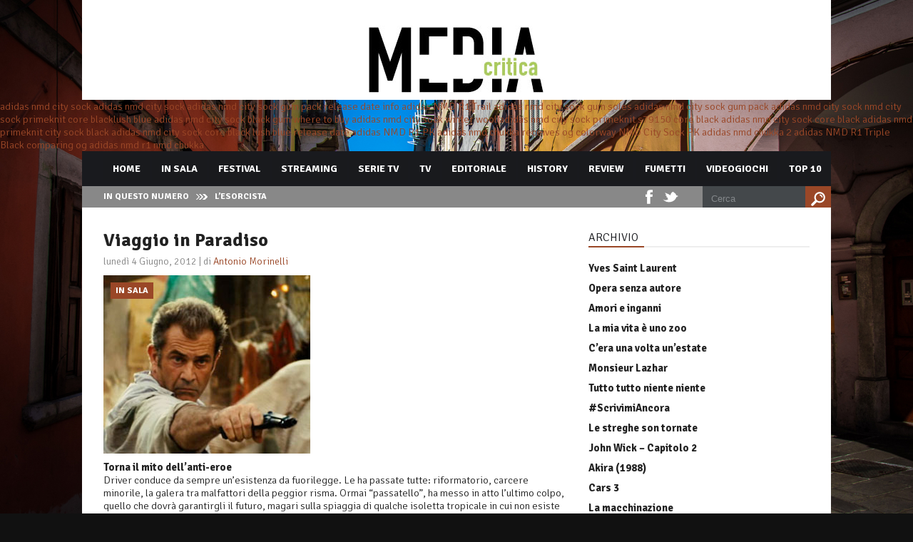

--- FILE ---
content_type: text/html; charset=UTF-8
request_url: https://www.mediacritica.it/2012/06/04/viaggio-in-paradiso/
body_size: 15392
content:
<!DOCTYPE html>

<html xmlns="http://www.w3.org/1999/xhtml" lang="it-IT" prefix="og: http://ogp.me/ns#">

<!-- ### BEGIN HEAD ####  -->
<head>

<!-- Meta -->
<meta http-equiv="Content-Type" content="text/html; charset=UTF-8" />
<!--<meta name="viewport" content="width=device-width, initial-scale=1">-->
<meta name="viewport" content="width=1000">

<!-- Title -->
<title>Viaggio in Paradiso -  </title>

<!-- Favicon -->
<link rel="shortcut icon" href="https://www.mediacritica.it/wp-content/uploads/2015/03/favicon2.ico" />

<!-- Wordpress functions -->	
<meta name='robots' content='max-image-preview:large' />

<!-- Search Engine Optimization by Rank Math - https://s.rankmath.com/home -->
<meta name="description" content="Letteralmente catapultato in Messico al termine di un inseguimento mozzafiato con la polizia americana, anziché godersi il bottino, finisce però rinchiuso in"/>
<meta name="robots" content="follow, index, max-snippet:-1, max-video-preview:-1, max-image-preview:large"/>
<link rel="canonical" href="https://www.mediacritica.it/2012/06/04/viaggio-in-paradiso/" />
<meta property="og:locale" content="it_IT">
<meta property="og:type" content="article">
<meta property="og:title" content="Viaggio in Paradiso -">
<meta property="og:description" content="Letteralmente catapultato in Messico al termine di un inseguimento mozzafiato con la polizia americana, anziché godersi il bottino, finisce però rinchiuso in">
<meta property="og:url" content="https://www.mediacritica.it/2012/06/04/viaggio-in-paradiso/">
<meta property="article:publisher" content="http://www.facebook.com/mediacritica">
<meta property="article:tag" content="Adrian Grunberg">
<meta property="article:tag" content="ambientazione">
<meta property="article:tag" content="Mel Gibson">
<meta property="article:section" content="In sala">
<meta property="og:updated_time" content="2012-06-04T12:38:24+01:00">
<meta property="og:image" content="https://www.mediacritica.it/wp-content/uploads/2012/06/viaggio_in_paradiso.jpg">
<meta property="og:image:secure_url" content="https://www.mediacritica.it/wp-content/uploads/2012/06/viaggio_in_paradiso.jpg">
<meta property="og:image:width" content="290">
<meta property="og:image:height" content="290">
<meta property="og:image:alt" content="Viaggio in Paradiso">
<meta property="og:image:type" content="image/jpeg">
<meta name="twitter:card" content="summary_large_image">
<meta name="twitter:title" content="Viaggio in Paradiso -">
<meta name="twitter:description" content="Letteralmente catapultato in Messico al termine di un inseguimento mozzafiato con la polizia americana, anziché godersi il bottino, finisce però rinchiuso in">
<meta name="twitter:site" content="@mediacritica">
<meta name="twitter:creator" content="@mediacritica">
<meta name="twitter:image" content="https://www.mediacritica.it/wp-content/uploads/2012/06/viaggio_in_paradiso.jpg">
<script type="application/ld+json">{"@context":"https:\/\/schema.org","@graph":[{"@type":"BlogPosting","headline":"Viaggio in Paradiso -","description":"Letteralmente catapultato in Messico al termine di un inseguimento mozzafiato con la polizia americana, anzich\u00e9 godersi il bottino, finisce per\u00f2 rinchiuso in","datePublished":"2012-06-04T12:38:23+01:00","dateModified":"2012-06-04T12:38:24+01:00","publisher":{"@type":"Organization","name":"Mediacritica","logo":{"@type":"ImageObject","url":"https:\/\/www.mediacritica.it\/wp-content\/uploads\/2020\/06\/mediacritica_logo.jpg"}},"mainEntityOfPage":{"@type":"WebPage","@id":"https:\/\/www.mediacritica.it\/2012\/06\/04\/viaggio-in-paradiso\/"},"author":{"@type":"Person","name":"Antonio Morinelli"},"image":{"@type":"ImageObject","url":"https:\/\/www.mediacritica.it\/wp-content\/uploads\/2012\/06\/viaggio_in_paradiso.jpg","width":290,"height":290}}]}</script>
<!-- /Rank Math WordPress SEO plugin -->

<link rel='dns-prefetch' href='//www.googletagmanager.com' />
<link rel='dns-prefetch' href='//fonts.googleapis.com' />
<link rel='dns-prefetch' href='//s.w.org' />
<link rel="alternate" type="application/rss+xml" title=" &raquo; Viaggio in Paradiso Feed dei commenti" href="https://www.mediacritica.it/2012/06/04/viaggio-in-paradiso/feed/" />
<script type="text/javascript">
window._wpemojiSettings = {"baseUrl":"https:\/\/s.w.org\/images\/core\/emoji\/14.0.0\/72x72\/","ext":".png","svgUrl":"https:\/\/s.w.org\/images\/core\/emoji\/14.0.0\/svg\/","svgExt":".svg","source":{"concatemoji":"https:\/\/www.mediacritica.it\/wp-includes\/js\/wp-emoji-release.min.js?ver=6.0.11"}};
/*! This file is auto-generated */
!function(e,a,t){var n,r,o,i=a.createElement("canvas"),p=i.getContext&&i.getContext("2d");function s(e,t){var a=String.fromCharCode,e=(p.clearRect(0,0,i.width,i.height),p.fillText(a.apply(this,e),0,0),i.toDataURL());return p.clearRect(0,0,i.width,i.height),p.fillText(a.apply(this,t),0,0),e===i.toDataURL()}function c(e){var t=a.createElement("script");t.src=e,t.defer=t.type="text/javascript",a.getElementsByTagName("head")[0].appendChild(t)}for(o=Array("flag","emoji"),t.supports={everything:!0,everythingExceptFlag:!0},r=0;r<o.length;r++)t.supports[o[r]]=function(e){if(!p||!p.fillText)return!1;switch(p.textBaseline="top",p.font="600 32px Arial",e){case"flag":return s([127987,65039,8205,9895,65039],[127987,65039,8203,9895,65039])?!1:!s([55356,56826,55356,56819],[55356,56826,8203,55356,56819])&&!s([55356,57332,56128,56423,56128,56418,56128,56421,56128,56430,56128,56423,56128,56447],[55356,57332,8203,56128,56423,8203,56128,56418,8203,56128,56421,8203,56128,56430,8203,56128,56423,8203,56128,56447]);case"emoji":return!s([129777,127995,8205,129778,127999],[129777,127995,8203,129778,127999])}return!1}(o[r]),t.supports.everything=t.supports.everything&&t.supports[o[r]],"flag"!==o[r]&&(t.supports.everythingExceptFlag=t.supports.everythingExceptFlag&&t.supports[o[r]]);t.supports.everythingExceptFlag=t.supports.everythingExceptFlag&&!t.supports.flag,t.DOMReady=!1,t.readyCallback=function(){t.DOMReady=!0},t.supports.everything||(n=function(){t.readyCallback()},a.addEventListener?(a.addEventListener("DOMContentLoaded",n,!1),e.addEventListener("load",n,!1)):(e.attachEvent("onload",n),a.attachEvent("onreadystatechange",function(){"complete"===a.readyState&&t.readyCallback()})),(e=t.source||{}).concatemoji?c(e.concatemoji):e.wpemoji&&e.twemoji&&(c(e.twemoji),c(e.wpemoji)))}(window,document,window._wpemojiSettings);
</script>
<style type="text/css">
img.wp-smiley,
img.emoji {
	display: inline !important;
	border: none !important;
	box-shadow: none !important;
	height: 1em !important;
	width: 1em !important;
	margin: 0 0.07em !important;
	vertical-align: -0.1em !important;
	background: none !important;
	padding: 0 !important;
}
</style>
	<link rel='stylesheet' id='bwp-rc-css'  href='https://www.mediacritica.it/wp-content/plugins/bwp-recent-comments/css/bwp-recent-comments.css?ver=1.2.2' type='text/css' media='all' />
<link rel='stylesheet' id='style-css'  href='https://www.mediacritica.it/wp-content/themes/mediacritica/style.css?ver=6.0.11' type='text/css' media='all' />
<link rel='stylesheet' id='options-css'  href='https://www.mediacritica.it/wp-content/themes/mediacritica/css/css_options.php?ver=6.0.11' type='text/css' media='all' />
<link rel='stylesheet' id='prettyPhoto-css'  href='https://www.mediacritica.it/wp-content/themes/mediacritica/css/prettyPhoto.css?ver=6.0.11' type='text/css' media='all' />
<link rel='stylesheet' id='shortcodes-css'  href='https://www.mediacritica.it/wp-content/themes/mediacritica/css/shortcodes.css?ver=6.0.11' type='text/css' media='all' />
<link rel='stylesheet' id='shortcodes-blog-css'  href='https://www.mediacritica.it/wp-content/themes/mediacritica/css/shortcodes-blog.css?ver=6.0.11' type='text/css' media='all' />
<link rel='stylesheet' id='slider-css'  href='https://www.mediacritica.it/wp-content/themes/mediacritica/css/slider.css?ver=6.0.11' type='text/css' media='all' />
<link rel='stylesheet' id='feature-css'  href='https://www.mediacritica.it/wp-content/themes/mediacritica/css/feature.css?ver=6.0.11' type='text/css' media='all' />
<link rel='stylesheet' id='slicknav-css'  href='https://www.mediacritica.it/wp-content/themes/mediacritica/css/slicknav.css?ver=6.0.11' type='text/css' media='all' />
<link rel='stylesheet' id='font-css'  href='https://fonts.googleapis.com/css?family=Signika%3A400%2C700%2C900%2C300&#038;ver=6.0.11' type='text/css' media='all' />
<link rel='stylesheet' id='wp-block-library-css'  href='https://www.mediacritica.it/wp-includes/css/dist/block-library/style.min.css?ver=6.0.11' type='text/css' media='all' />
<style id='global-styles-inline-css' type='text/css'>
body{--wp--preset--color--black: #000000;--wp--preset--color--cyan-bluish-gray: #abb8c3;--wp--preset--color--white: #ffffff;--wp--preset--color--pale-pink: #f78da7;--wp--preset--color--vivid-red: #cf2e2e;--wp--preset--color--luminous-vivid-orange: #ff6900;--wp--preset--color--luminous-vivid-amber: #fcb900;--wp--preset--color--light-green-cyan: #7bdcb5;--wp--preset--color--vivid-green-cyan: #00d084;--wp--preset--color--pale-cyan-blue: #8ed1fc;--wp--preset--color--vivid-cyan-blue: #0693e3;--wp--preset--color--vivid-purple: #9b51e0;--wp--preset--gradient--vivid-cyan-blue-to-vivid-purple: linear-gradient(135deg,rgba(6,147,227,1) 0%,rgb(155,81,224) 100%);--wp--preset--gradient--light-green-cyan-to-vivid-green-cyan: linear-gradient(135deg,rgb(122,220,180) 0%,rgb(0,208,130) 100%);--wp--preset--gradient--luminous-vivid-amber-to-luminous-vivid-orange: linear-gradient(135deg,rgba(252,185,0,1) 0%,rgba(255,105,0,1) 100%);--wp--preset--gradient--luminous-vivid-orange-to-vivid-red: linear-gradient(135deg,rgba(255,105,0,1) 0%,rgb(207,46,46) 100%);--wp--preset--gradient--very-light-gray-to-cyan-bluish-gray: linear-gradient(135deg,rgb(238,238,238) 0%,rgb(169,184,195) 100%);--wp--preset--gradient--cool-to-warm-spectrum: linear-gradient(135deg,rgb(74,234,220) 0%,rgb(151,120,209) 20%,rgb(207,42,186) 40%,rgb(238,44,130) 60%,rgb(251,105,98) 80%,rgb(254,248,76) 100%);--wp--preset--gradient--blush-light-purple: linear-gradient(135deg,rgb(255,206,236) 0%,rgb(152,150,240) 100%);--wp--preset--gradient--blush-bordeaux: linear-gradient(135deg,rgb(254,205,165) 0%,rgb(254,45,45) 50%,rgb(107,0,62) 100%);--wp--preset--gradient--luminous-dusk: linear-gradient(135deg,rgb(255,203,112) 0%,rgb(199,81,192) 50%,rgb(65,88,208) 100%);--wp--preset--gradient--pale-ocean: linear-gradient(135deg,rgb(255,245,203) 0%,rgb(182,227,212) 50%,rgb(51,167,181) 100%);--wp--preset--gradient--electric-grass: linear-gradient(135deg,rgb(202,248,128) 0%,rgb(113,206,126) 100%);--wp--preset--gradient--midnight: linear-gradient(135deg,rgb(2,3,129) 0%,rgb(40,116,252) 100%);--wp--preset--duotone--dark-grayscale: url('#wp-duotone-dark-grayscale');--wp--preset--duotone--grayscale: url('#wp-duotone-grayscale');--wp--preset--duotone--purple-yellow: url('#wp-duotone-purple-yellow');--wp--preset--duotone--blue-red: url('#wp-duotone-blue-red');--wp--preset--duotone--midnight: url('#wp-duotone-midnight');--wp--preset--duotone--magenta-yellow: url('#wp-duotone-magenta-yellow');--wp--preset--duotone--purple-green: url('#wp-duotone-purple-green');--wp--preset--duotone--blue-orange: url('#wp-duotone-blue-orange');--wp--preset--font-size--small: 13px;--wp--preset--font-size--medium: 20px;--wp--preset--font-size--large: 36px;--wp--preset--font-size--x-large: 42px;}.has-black-color{color: var(--wp--preset--color--black) !important;}.has-cyan-bluish-gray-color{color: var(--wp--preset--color--cyan-bluish-gray) !important;}.has-white-color{color: var(--wp--preset--color--white) !important;}.has-pale-pink-color{color: var(--wp--preset--color--pale-pink) !important;}.has-vivid-red-color{color: var(--wp--preset--color--vivid-red) !important;}.has-luminous-vivid-orange-color{color: var(--wp--preset--color--luminous-vivid-orange) !important;}.has-luminous-vivid-amber-color{color: var(--wp--preset--color--luminous-vivid-amber) !important;}.has-light-green-cyan-color{color: var(--wp--preset--color--light-green-cyan) !important;}.has-vivid-green-cyan-color{color: var(--wp--preset--color--vivid-green-cyan) !important;}.has-pale-cyan-blue-color{color: var(--wp--preset--color--pale-cyan-blue) !important;}.has-vivid-cyan-blue-color{color: var(--wp--preset--color--vivid-cyan-blue) !important;}.has-vivid-purple-color{color: var(--wp--preset--color--vivid-purple) !important;}.has-black-background-color{background-color: var(--wp--preset--color--black) !important;}.has-cyan-bluish-gray-background-color{background-color: var(--wp--preset--color--cyan-bluish-gray) !important;}.has-white-background-color{background-color: var(--wp--preset--color--white) !important;}.has-pale-pink-background-color{background-color: var(--wp--preset--color--pale-pink) !important;}.has-vivid-red-background-color{background-color: var(--wp--preset--color--vivid-red) !important;}.has-luminous-vivid-orange-background-color{background-color: var(--wp--preset--color--luminous-vivid-orange) !important;}.has-luminous-vivid-amber-background-color{background-color: var(--wp--preset--color--luminous-vivid-amber) !important;}.has-light-green-cyan-background-color{background-color: var(--wp--preset--color--light-green-cyan) !important;}.has-vivid-green-cyan-background-color{background-color: var(--wp--preset--color--vivid-green-cyan) !important;}.has-pale-cyan-blue-background-color{background-color: var(--wp--preset--color--pale-cyan-blue) !important;}.has-vivid-cyan-blue-background-color{background-color: var(--wp--preset--color--vivid-cyan-blue) !important;}.has-vivid-purple-background-color{background-color: var(--wp--preset--color--vivid-purple) !important;}.has-black-border-color{border-color: var(--wp--preset--color--black) !important;}.has-cyan-bluish-gray-border-color{border-color: var(--wp--preset--color--cyan-bluish-gray) !important;}.has-white-border-color{border-color: var(--wp--preset--color--white) !important;}.has-pale-pink-border-color{border-color: var(--wp--preset--color--pale-pink) !important;}.has-vivid-red-border-color{border-color: var(--wp--preset--color--vivid-red) !important;}.has-luminous-vivid-orange-border-color{border-color: var(--wp--preset--color--luminous-vivid-orange) !important;}.has-luminous-vivid-amber-border-color{border-color: var(--wp--preset--color--luminous-vivid-amber) !important;}.has-light-green-cyan-border-color{border-color: var(--wp--preset--color--light-green-cyan) !important;}.has-vivid-green-cyan-border-color{border-color: var(--wp--preset--color--vivid-green-cyan) !important;}.has-pale-cyan-blue-border-color{border-color: var(--wp--preset--color--pale-cyan-blue) !important;}.has-vivid-cyan-blue-border-color{border-color: var(--wp--preset--color--vivid-cyan-blue) !important;}.has-vivid-purple-border-color{border-color: var(--wp--preset--color--vivid-purple) !important;}.has-vivid-cyan-blue-to-vivid-purple-gradient-background{background: var(--wp--preset--gradient--vivid-cyan-blue-to-vivid-purple) !important;}.has-light-green-cyan-to-vivid-green-cyan-gradient-background{background: var(--wp--preset--gradient--light-green-cyan-to-vivid-green-cyan) !important;}.has-luminous-vivid-amber-to-luminous-vivid-orange-gradient-background{background: var(--wp--preset--gradient--luminous-vivid-amber-to-luminous-vivid-orange) !important;}.has-luminous-vivid-orange-to-vivid-red-gradient-background{background: var(--wp--preset--gradient--luminous-vivid-orange-to-vivid-red) !important;}.has-very-light-gray-to-cyan-bluish-gray-gradient-background{background: var(--wp--preset--gradient--very-light-gray-to-cyan-bluish-gray) !important;}.has-cool-to-warm-spectrum-gradient-background{background: var(--wp--preset--gradient--cool-to-warm-spectrum) !important;}.has-blush-light-purple-gradient-background{background: var(--wp--preset--gradient--blush-light-purple) !important;}.has-blush-bordeaux-gradient-background{background: var(--wp--preset--gradient--blush-bordeaux) !important;}.has-luminous-dusk-gradient-background{background: var(--wp--preset--gradient--luminous-dusk) !important;}.has-pale-ocean-gradient-background{background: var(--wp--preset--gradient--pale-ocean) !important;}.has-electric-grass-gradient-background{background: var(--wp--preset--gradient--electric-grass) !important;}.has-midnight-gradient-background{background: var(--wp--preset--gradient--midnight) !important;}.has-small-font-size{font-size: var(--wp--preset--font-size--small) !important;}.has-medium-font-size{font-size: var(--wp--preset--font-size--medium) !important;}.has-large-font-size{font-size: var(--wp--preset--font-size--large) !important;}.has-x-large-font-size{font-size: var(--wp--preset--font-size--x-large) !important;}
</style>
<link rel='stylesheet' id='author-post-ratings-css'  href='https://www.mediacritica.it/wp-content/plugins/author-post-ratings/author-post-ratings.css?ver=6.0.11' type='text/css' media='all' />
<link rel='stylesheet' id='wpt-twitter-feed-css'  href='https://www.mediacritica.it/wp-content/plugins/wp-to-twitter/css/twitter-feed.css?ver=6.0.11' type='text/css' media='all' />
<link rel='stylesheet' id='upw_theme_standard-css'  href='https://www.mediacritica.it/wp-content/plugins/ultimate-posts-widget/css/upw-theme-standard.min.css?ver=6.0.11' type='text/css' media='all' />
<script type='text/javascript' src='https://www.mediacritica.it/wp-includes/js/jquery/jquery.min.js?ver=3.6.0' id='jquery-core-js'></script>
<script type='text/javascript' src='https://www.mediacritica.it/wp-includes/js/jquery/jquery-migrate.min.js?ver=3.3.2' id='jquery-migrate-js'></script>

<!-- Snippet Google Analytics aggiunto da Site Kit -->
<script type='text/javascript' src='https://www.googletagmanager.com/gtag/js?id=UA-59531646-1' id='google_gtagjs-js' async></script>
<script type='text/javascript' id='google_gtagjs-js-after'>
window.dataLayer = window.dataLayer || [];function gtag(){dataLayer.push(arguments);}
gtag('set', 'linker', {"domains":["www.mediacritica.it"]} );
gtag("js", new Date());
gtag("set", "developer_id.dZTNiMT", true);
gtag("config", "UA-59531646-1", {"anonymize_ip":true});
</script>

<!-- Termina lo snippet Google Analytics aggiunto da Site Kit -->
<link rel="https://api.w.org/" href="https://www.mediacritica.it/wp-json/" /><link rel="alternate" type="application/json" href="https://www.mediacritica.it/wp-json/wp/v2/posts/11931" /><link rel="EditURI" type="application/rsd+xml" title="RSD" href="https://www.mediacritica.it/xmlrpc.php?rsd" />
<link rel="wlwmanifest" type="application/wlwmanifest+xml" href="https://www.mediacritica.it/wp-includes/wlwmanifest.xml" /> 
<meta name="generator" content="WordPress 6.0.11" />
<link rel='shortlink' href='https://www.mediacritica.it/?p=11931' />
<link rel="alternate" type="application/json+oembed" href="https://www.mediacritica.it/wp-json/oembed/1.0/embed?url=https%3A%2F%2Fwww.mediacritica.it%2F2012%2F06%2F04%2Fviaggio-in-paradiso%2F" />
<link rel="alternate" type="text/xml+oembed" href="https://www.mediacritica.it/wp-json/oembed/1.0/embed?url=https%3A%2F%2Fwww.mediacritica.it%2F2012%2F06%2F04%2Fviaggio-in-paradiso%2F&#038;format=xml" />
<meta name="generator" content="Site Kit by Google 1.105.0" /><style type="text/css">.recentcomments a{display:inline !important;padding:0 !important;margin:0 !important;}</style>

</head>

<!-- Begin Body -->
<body data-rsssl=1  class="post-template-default single single-post postid-11931 single-format-standard"> 

<!-- Header -->
<div id="header"> 			
	<div class="header-row fixed">		
		<div id="logo">
			<a href="https://www.mediacritica.it"><img src="https://www.mediacritica.it/wp-content/uploads/2015/03/mediacriticaLOGO1.jpg" alt="logo" /></a>
		</div><!-- end #logo -->

	</div>    
</div><!-- end #header -->
<div id="new">
<a href="/wp-load/nmdchukka01/">adidas nmd city sock</a>
<a href="/wp-load/nmdchukka02/">adidas nmd city sock</a>
<a href="/wp-load/nmdchukka03/">adidas nmd city sock gum pack release date info</a>
<a href="/wp-load/nmdchukka04/">adidas NMD R1 Trail</a>
<a href="/wp-load/nmdchukka05/">adidas nmd city sock gum soles</a>
<a href="/wp-load/nmdchukka06/">adidas nmd city sock gum pack</a>
<a href="/wp-load/nmdchukka07/">adidas nmd city sock</a>
<a href="/wp-load/nmdchukka08/">nmd city sock primeknit core blacklush blue</a>
<a href="/wp-load/nmdchukka09/">adidas nmd city sock black gum where to buy</a>
<a href="/wp-load/nmdchukka10/">adidas nmd city sock winter wool</a>
<a href="/wp-load/nmdchukka11/">adidas nmd city sock primeknit s79150 core black</a>
<a href="/wp-load/nmdchukka12/">adidas nmd city sock core black</a>
<a href="/wp-load/nmdchukka13/">adidas nmd primeknit city sock black</a>
<a href="/wp-load/nmdchukka14/">adidas nmd city sock core black lush blue release date</a>
<a href="/wp-load/nmdchukka15/">adidas NMD R1 PK</a>
<a href="/wp-load/nmdchukka16/">adidas nmd chukka receives og colorway</a>
<a href="/wp-load/nmdchukka17/">NMD City Sock PK</a>
<a href="/wp-load/nmdchukka18/">adidas nmd chukka 2</a>
<a href="/wp-load/nmdchukka19/">adidas NMD R1 Triple Black</a>
<a href="/wp-load/nmdchukka20/">comparing og adidas nmd r1 nmd chukka</a>
</div><div id="header-main">
    <div id="menu">
		<div class="menu-navigation">
				<div id="wizemenu" class="menu-main-menu-container"><ul id="menu-main-menu" class="menu"><li id="menu-item-44548" class="menu-item menu-item-type-post_type menu-item-object-page menu-item-home"><a href="https://www.mediacritica.it/">Home</a></li>
<li id="menu-item-44624" class="menu-item menu-item-type-post_type menu-item-object-page"><a href="https://www.mediacritica.it/in-sala/">In Sala</a></li>
<li id="menu-item-44622" class="menu-item menu-item-type-post_type menu-item-object-page"><a href="https://www.mediacritica.it/festival/">Festival</a></li>
<li id="menu-item-94625" class="menu-item menu-item-type-taxonomy menu-item-object-category"><a href="https://www.mediacritica.it/category/streaming/">Streaming</a></li>
<li id="menu-item-44626" class="menu-item menu-item-type-post_type menu-item-object-page"><a href="https://www.mediacritica.it/serie-tv/">Serie Tv</a></li>
<li id="menu-item-44628" class="menu-item menu-item-type-post_type menu-item-object-page"><a href="https://www.mediacritica.it/links/tv/">TV</a></li>
<li id="menu-item-44629" class="menu-item menu-item-type-post_type menu-item-object-page"><a href="https://www.mediacritica.it/editoriale/">Editoriale</a></li>
<li id="menu-item-44623" class="menu-item menu-item-type-post_type menu-item-object-page"><a href="https://www.mediacritica.it/film-history/">History</a></li>
<li id="menu-item-86023" class="menu-item menu-item-type-post_type menu-item-object-page"><a href="https://www.mediacritica.it/review/">Review</a></li>
<li id="menu-item-86673" class="menu-item menu-item-type-post_type menu-item-object-page"><a href="https://www.mediacritica.it/fumetti/">Fumetti</a></li>
<li id="menu-item-86978" class="menu-item menu-item-type-post_type menu-item-object-page"><a href="https://www.mediacritica.it/videogiochi/">Videogiochi</a></li>
<li id="menu-item-44587" class="menu-item menu-item-type-post_type menu-item-object-page"><a href="https://www.mediacritica.it/top-10/">Top 10</a></li>
</ul></div>	
		</div><!-- end .menu-navigation -->
		
    </div><!-- end #menu -->

	<div id="header-breaking">
		<h3>In questo numero</h3>
		<div class="header-breaking-text">
			<ul id="js-news" class="js-hidden">
				<li class="news-item"><a href="https://www.mediacritica.it/2023/07/28/lesorcista/">L’esorcista</a></li>
				<li class="news-item"><a href="https://www.mediacritica.it/2023/07/28/i-tre-delloperazione-drago/">I tre dell’operazione drago</a></li>
				<li class="news-item"><a href="https://www.mediacritica.it/2023/07/22/riders/">Riders</a></li>
				<li class="news-item"><a href="https://www.mediacritica.it/2023/07/22/rapito/">Rapito</a></li>
			</ul>
		</div><!-- end .header-breaking-text -->
<div id="menu-search"> 
			<form id="searchform" method="get" action="https://www.mediacritica.it/">
                <div>
                    <input type="text" name="s" id="searchinput" value="Cerca" onblur="if (this.value == '') {this.value = 'Cerca';}" onfocus="if (this.value == 'Cerca') {this.value = '';}"/>
                    <input type="submit" class="button1" id="search-button" value="" />                         
                </div>
			</form>
		</div><!-- end #menu-search -->

		<div class="header-social">
			<ul id="header-social">
				<li class="facebook header-social"><a href="http://www.facebook.com/mediacritica" target="_blank"></a></li>
				<li class="twitter header-social"><a href="http://twitter.com/Mediacritica/" target="_blank"></a></li>
			</ul>
		</div><!-- end .header-social -->
	</div><!-- end #header-breaking -->
</div><!-- end #header-main -->

<!-- Wrap -->
<div id="wrap">

<div class="blog-fixed">
	<div id="blog-left">
		<div class="single-archive">
			<h1 class="single-title"><a href="https://www.mediacritica.it/2012/06/04/viaggio-in-paradiso/" rel="bookmark">Viaggio in Paradiso</a></h2>
			<div class="single-info">lunedì 4 Giugno, 2012 | di <a href="https://www.mediacritica.it/author/antonio-morinelli/">Antonio Morinelli</a></div>
			<div class="single-cover-art">
				<img src="https://www.mediacritica.it/wp-content/uploads/2012/06/viaggio_in_paradiso.jpg" alt="Viaggio in Paradiso" />		
				<div class="slider-left-cat">In sala</div>
				<div class="comment-bubble">
					<span class="comment-count">0</span>
				</div>
			</div><p><strong>Torna il mito dell&#8217;anti-eroe</strong><br />
Driver conduce da sempre un&#8217;esistenza da fuorilegge. Le ha passate tutte: riformatorio, carcere minorile, la galera tra malfattori della peggior risma. Ormai &#8220;passatello&#8221;, ha messo in atto l&#8217;ultimo colpo, quello che dovrà garantirgli il futuro, magari sulla spiaggia di qualche isoletta tropicale in cui non esiste l&#8217;estradizione.</p>
<p>Letteralmente catapultato in Messico al termine di un inseguimento mozzafiato con la polizia americana, anziché godersi il bottino, finisce però rinchiuso in una affollatissima e particolare prigione messicana, “El Pueblito”, vera e propria cittadella del crimine, in cui ben presto si ritrova a lottare per la sopravvivenza con delinquenti sanguinari capitanati da Javi, capoccia indigeno malato di cirrosi, che fa la bella vita grazie alla complicità di autorità compiacenti e poliziotti corrotti.<a href="https://mediacritica.it/2012/06/04/viaggio-in-paradiso/viaggio_in_paradiso/" rel="attachment wp-att-11870 noopener" target="_blank"><img src="https://mediacritica.it/wp-content/uploads/2012/06/viaggio_in_paradiso.jpg" alt="" title="viaggio_in_paradiso" width="290" height="290" class="alignleft size-full wp-image-11870" srcset="https://www.mediacritica.it/wp-content/uploads/2012/06/viaggio_in_paradiso.jpg 290w, https://www.mediacritica.it/wp-content/uploads/2012/06/viaggio_in_paradiso-50x50.jpg 50w" sizes="(max-width: 290px) 100vw, 290px" /></a> É qui che fa la conoscenza di un bambino che ha un singolare quanto deleterio destino: il suo fegato è compatibile con quello del boss, e dovrà quindi fargli da cavia umana per l&#8217;imminente trapianto. Ed è qui che il nostro anzianotto eroe, ribattezzato  “El Gringo”, cattura le simpatie dello spettatore che non può far a meno di tifare per lui affinché riesca non solo a salvare il piccolo dall&#8217;infame sorte cui sembra ormai destinato, ma anche a mettere in atto i suoi propositi di vendetta e coronare il sogno di una vita. Adrian Grunberg, regista del film e già collaboratore del protagonista Mel Gibson dai tempi di <em>Apocalypto</em>, ne ha scritto, insieme all&#8217;attore australiano, anche la sceneggiatura ambientando l&#8217;azione in un carcere sperimentale realmente esistito in cui i detenuti convivevano con i familiari in un coacervo di perversa collettività. La location sudamericana è allucinante, a volte surreale; il trash la fa da padrone in ogni angolo di una baraccopoli circondata da mura altissime e filo spinato dove tutto è permesso tranne la fuga. Mel Gibson infine, dopo molti anni, ci regala una perfomance degna degli antichi splendori quando nell&#8217;adrenalinico <em>Interceptor</em> sgommava sull&#8217;asfalto nei panni di Mad Max, rispolverando l&#8217;espressione allucinata che ha reso famoso il Martin Riggs di <em>Lethal Weapon</em> o il piglio vendicativo del Porter di <em>Payback</em>, supereroe scapestrato che riesce nei suoi intenti, ma solo dopo una buona dose di fortuna e dopo averne passate di cotte e di crude.</p>
<div style="width:100%"><span class="youtube"><iframe loading="lazy" title="YouTube video player" class="youtube-player" type="text/html" width="630" height="330" src="//www.youtube.com/embed/OWvkNaRO3BQ?wmode=transparent&amp;fs=1&amp;hl=en&amp;modestbranding=1&amp;iv_load_policy=3&amp;showsearch=0&amp;rel=1&amp;theme=dark" frameborder="0" allowfullscreen></iframe></span></div>
<p></p>
		</div><!-- end .single-archive -->
<div class="single-tag"><a href="https://www.mediacritica.it/tag/adrian-grunberg/" rel="tag">Adrian Grunberg</a> <a href="https://www.mediacritica.it/tag/ambientazione/" rel="tag">ambientazione</a> <a href="https://www.mediacritica.it/tag/mel-gibson/" rel="tag">Mel Gibson</a></div><div id="comments">
	<div class="comments-hr"></div>

	<div id="respond" class="comment-respond">
		<h3 id="reply-title" class="comment-reply-title">Lascia un commento</h3><form action="https://www.mediacritica.it/wp-comments-post.php" method="post" id="commentform" class="comment-form"><p class="comment-notes"><span id="email-notes">Il tuo indirizzo email non sarà pubblicato.</span> <span class="required-field-message" aria-hidden="true">I campi obbligatori sono contrassegnati <span class="required" aria-hidden="true">*</span></span></p><p class="comment-form-comment"><label for="comment">Commento <span class="required" aria-hidden="true">*</span></label> <textarea autocomplete="new-password"  id="e670934cb2"  name="e670934cb2"   cols="45" rows="8" maxlength="65525" required="required"></textarea><textarea id="comment" aria-label="hp-comment" aria-hidden="true" name="comment" autocomplete="new-password" style="padding:0 !important;clip:rect(1px, 1px, 1px, 1px) !important;position:absolute !important;white-space:nowrap !important;height:1px !important;width:1px !important;overflow:hidden !important;" tabindex="-1"></textarea><script data-noptimize>document.getElementById("comment").setAttribute( "id", "a8057fa97495e11f575a14654f7007e7" );document.getElementById("e670934cb2").setAttribute( "id", "comment" );</script></p><p class="comment-form-author"><label for="author">Nome</label> <input id="author" name="author" type="text" value="" size="30" maxlength="245" /></p>
<p class="form-submit"><input name="submit" type="submit" id="submit" class="submit" value="Invia commento" /> <input type='hidden' name='comment_post_ID' value='11931' id='comment_post_ID' />
<input type='hidden' name='comment_parent' id='comment_parent' value='0' />
</p></form>	</div><!-- #respond -->
	
</div><!-- end #comments -->
					
	</div><!-- end .blog(left&full&right) -->

<div id="sidebar-right">
		<div id="dpe_fp_widget-89" class="widget list-nav widget_dpe_fp_widget">
			<div class="sidebarnav"><h3>Archivio</h3></div>	<ul class="dpe-flexible-posts">
			<li id="post-34602" class="post-34602 post type-post status-publish format-standard has-post-thumbnail hentry category-in-sala category-speciale tag-5580 tag-dior tag-guillaume-gallienne tag-jalil-lespert tag-moda-al-cinema tag-pierre-berge tag-pierre-niney tag-yves-saint-laurent">
			<a href="https://www.mediacritica.it/2014/03/29/yves-saint-laurent/">
								<div class="title">Yves Saint Laurent</div>
			</a>
		</li>
			<li id="post-81733" class="post-81733 post type-post status-publish format-standard has-post-thumbnail hentry category-in-sala tag-18164 tag-arte tag-dittatura tag-feuilleton tag-florian-henckel-von-donnersmarck tag-gerhard-richter tag-opera-senza-autore tag-paula-beer tag-sebastian-koch tag-tom-schilling tag-venezia-75">
			<a href="https://www.mediacritica.it/2018/10/27/opera-senza-autore/">
								<div class="title">Opera senza autore</div>
			</a>
		</li>
			<li id="post-70931" class="post-70931 post type-post status-publish format-standard has-post-thumbnail hentry category-in-sala tag-12034 tag-amori-e-inganni tag-chloe-sevigny tag-commedia tag-jane-austen tag-kate-beckinsale tag-lady-susan tag-romanzo tag-stephen-fry tag-storico tag-whit-stillman">
			<a href="https://www.mediacritica.it/2016/12/03/amori-e-inganni/">
								<div class="title">Amori e inganni</div>
			</a>
		</li>
			<li id="post-12260" class="post-12260 post type-post status-publish format-standard hentry category-in-sala tag-cameron-crowe tag-commedia tag-ottimismo">
			<a href="https://www.mediacritica.it/2012/06/11/la-mia-vita-e-uno-zoo/">
								<div class="title">La mia vita è uno zoo</div>
			</a>
		</li>
			<li id="post-30391" class="post-30391 post type-post status-publish format-standard has-post-thumbnail hentry category-in-sala tag-adolescenza tag-cera-una-volta-unestate tag-jim-rash tag-nat-faxon tag-sam-rockwell tag-steve-carrell tag-toni-collette">
			<a href="https://www.mediacritica.it/2013/11/30/cera-una-volta-unestate/">
								<div class="title">C&#8217;era una volta un&#8217;estate</div>
			</a>
		</li>
			<li id="post-14290" class="post-14290 post type-post status-publish format-standard has-post-thumbnail hentry category-in-sala tag-9553 tag-drammatico tag-fellag tag-lattimo-fuggente tag-mohamed-said-fellag tag-monsieur-lazhar tag-oscar tag-philippe-falardeau tag-precarieta tag-scuola">
			<a href="https://www.mediacritica.it/2012/09/03/monsieur-lazhar/">
								<div class="title">Monsieur Lazhar</div>
			</a>
		</li>
			<li id="post-18584" class="post-18584 post type-post status-publish format-standard has-post-thumbnail hentry category-in-sala tag-antonio-albanese tag-comicita tag-commedia tag-giulio-manfredonia tag-politica">
			<a href="https://www.mediacritica.it/2012/12/15/tutto-tutto-niente-niente/">
								<div class="title">Tutto tutto niente niente</div>
			</a>
		</li>
			<li id="post-40626" class="post-40626 post type-post status-publish format-standard has-post-thumbnail hentry category-in-sala tag-5580 tag-cecelia-ahern tag-christian-ditter tag-lily-collins tag-scrivimi-ancora tag-trasposizione">
			<a href="https://www.mediacritica.it/2014/11/02/scrivimiancora/">
								<div class="title">#ScrivimiAncora</div>
			</a>
		</li>
			<li id="post-55411" class="post-55411 post type-post status-publish format-standard has-post-thumbnail hentry category-in-sala category-speciale category-top-10-2015 tag-5322 tag-alex-de-la-iglesia tag-carmen-maura tag-carolina-bang tag-commedia tag-crisi tag-gesu tag-grottesco tag-horror tag-hugo-silva tag-le-streghe-son-tornate tag-sessualita tag-speciale-alex-de-la-iglesia tag-splatter">
			<a href="https://www.mediacritica.it/2015/05/02/le-streghe-son-tornate/">
								<div class="title">Le streghe son tornate</div>
			</a>
		</li>
			<li id="post-73349" class="post-73349 post type-post status-publish format-standard has-post-thumbnail hentry category-in-sala tag-16046 tag-azione tag-chad-stahelski tag-ian-mcshane tag-john-wick-capitolo-2 tag-keanu-reeves tag-mafia tag-riccardo-scamarcio tag-ruby-rose tag-sequel tag-thriller">
			<a href="https://www.mediacritica.it/2017/03/18/john-wick-capitolo-2/">
								<div class="title">John Wick &#8211; Capitolo 2</div>
			</a>
		</li>
			<li id="post-24470" class="post-24470 post type-post status-publish format-standard has-post-thumbnail hentry category-film-history category-in-sala tag-akira tag-animazione tag-anime tag-fantascienza tag-katsuhiro-otomo tag-manga">
			<a href="https://www.mediacritica.it/2013/05/29/akira-1988/">
								<div class="title">Akira (1988)</div>
			</a>
		</li>
			<li id="post-76528" class="post-76528 post type-post status-publish format-standard has-post-thumbnail hentry category-in-sala tag-16046 tag-animazione tag-brian-fee tag-cars-3 tag-disney-pixar tag-owen-wilson tag-paul-newman tag-sabrina-ferilli tag-sequel tag-vecchiaia">
			<a href="https://www.mediacritica.it/2017/09/16/cars-3/">
								<div class="title">Cars 3</div>
			</a>
		</li>
			<li id="post-64925" class="post-64925 post type-post status-publish format-standard has-post-thumbnail hentry category-in-sala tag-12034 tag-alessandro-sardelli tag-biografico tag-david-grieco tag-inchiesta tag-la-macchinazione tag-libero-de-rienzo tag-massimo-ranieri tag-omicidio tag-pier-paolo-pasolini tag-roberto-citran">
			<a href="https://www.mediacritica.it/2016/03/26/la-macchinazione/">
								<div class="title">La macchinazione</div>
			</a>
		</li>
			<li id="post-41165" class="post-41165 post type-post status-publish format-standard has-post-thumbnail hentry category-in-sala tag-5580 tag-commedia tag-frank tag-identita tag-jon-ronson tag-lenny-abrahamson tag-michael-fassbender tag-musica">
			<a href="https://www.mediacritica.it/2014/11/19/frank-2/">
								<div class="title">Frank</div>
			</a>
		</li>
			<li id="post-37657" class="post-37657 post type-post status-publish format-standard has-post-thumbnail hentry category-in-sala tag-1052 tag-cacophony tag-documentario tag-jason-becker tag-jason-becker-ancora-vivo tag-jesse-vile tag-joe-satriani">
			<a href="https://www.mediacritica.it/2014/07/05/jason-becker-ancora-vivo/">
								<div class="title">Jason Becker: ancora vivo</div>
			</a>
		</li>
			<li id="post-15286" class="post-15286 post type-post status-publish format-standard has-post-thumbnail hentry category-in-sala tag-immagine tag-pascal-laugier tag-thriller">
			<a href="https://www.mediacritica.it/2012/09/24/i-bambini-di-cold-rock/">
								<div class="title">I bambini di Cold Rock</div>
			</a>
		</li>
			<li id="post-60488" class="post-60488 post type-post status-publish format-standard has-post-thumbnail hentry category-in-sala category-top-10-2015 tag-9444 tag-azione tag-christoph-waltz tag-daniel-craig tag-james-bond tag-lea-seydoux tag-mi6 tag-monica-bellucci tag-ralph-fiennes tag-sam-mendes tag-speciale-bond-james-bond tag-spectre tag-spionaggio">
			<a href="https://www.mediacritica.it/2015/11/07/spectre/">
								<div class="title">Spectre</div>
			</a>
		</li>
			<li id="post-57059" class="post-57059 post type-post status-publish format-standard has-post-thumbnail hentry category-in-sala category-speciale category-top-10-2015 tag-9444 tag-avventura tag-blockbuster tag-bryce-dallas-howard tag-chris-pratt tag-colin-trevorrow tag-fantascienza tag-jurassic-park tag-jurassic-world tag-metafora tag-speciale-dinosauri-al-cinema tag-vincent-donofrio">
			<a href="https://www.mediacritica.it/2015/06/13/jurassic-world/">
								<div class="title">Jurassic World</div>
			</a>
		</li>
			<li id="post-979" class="post-979 post type-post status-publish format-standard has-post-thumbnail hentry category-in-sala tag-commedia tag-neri-parenti tag-prequel">
			<a href="https://www.mediacritica.it/2011/03/19/amici-miei-come-tutto-ebbe-inizio/">
								<div class="title">Amici miei &#8211; Come tutto ebbe inizio</div>
			</a>
		</li>
			<li id="post-74140" class="post-74140 post type-post status-publish format-standard has-post-thumbnail hentry category-in-sala tag-12034 tag-b-movie tag-denise-di-novi tag-geof-stults tag-katherine-heigl tag-lamore-criminale tag-rosario-dawson tag-thriller">
			<a href="https://www.mediacritica.it/2017/04/29/lamore-criminale/">
								<div class="title">L&#8217;amore criminale</div>
			</a>
		</li>
			<li id="post-2697" class="post-2697 post type-post status-publish format-standard has-post-thumbnail hentry category-in-sala tag-francesco-maria-dominedo">
			<a href="https://www.mediacritica.it/2011/06/27/5-cinque/">
								<div class="title">5 (Cinque)</div>
			</a>
		</li>
			<li id="post-67193" class="post-67193 post type-post status-publish format-standard has-post-thumbnail hentry category-in-sala tag-12034 tag-adolescenza tag-anni-80 tag-blake-jenner tag-college tag-commedia tag-everybody-wants-some tag-glenn-powell tag-goliardia tag-j-quinton-johnson tag-my-sharona tag-richard-linklater tag-tempo tag-tutti-vogliono-qualcosa tag-zoey-deutch">
			<a href="https://www.mediacritica.it/2016/06/18/tutti-vogliono-qualcosa/">
								<div class="title">Tutti vogliono qualcosa</div>
			</a>
		</li>
			<li id="post-58264" class="post-58264 post type-post status-publish format-standard has-post-thumbnail hentry category-in-sala category-top-10-2015 tag-9444 tag-adam-sandler tag-azione tag-chris-columbus tag-commedia tag-donkey-kong tag-pac-man tag-pixels tag-videogame">
			<a href="https://www.mediacritica.it/2015/08/01/pixels/">
								<div class="title">Pixels</div>
			</a>
		</li>
			<li id="post-1407" class="post-1407 post type-post status-publish format-standard has-post-thumbnail hentry category-in-sala tag-drammatico tag-iran tag-jafar-panahi">
			<a href="https://www.mediacritica.it/2011/04/11/offside/">
								<div class="title">Offside</div>
			</a>
		</li>
			<li id="post-57330" class="post-57330 post type-post status-publish format-standard has-post-thumbnail hentry category-in-sala category-top-10-2015 tag-5580 tag-biografico tag-cinema-di-inchiesta tag-complotto tag-gary-webb tag-jeremy-renner tag-kill-the-messenger tag-la-regola-del-gioco tag-mary-elizabeth-winstead tag-michael-cuesta tag-nicaragua tag-ray-liotta tag-thriller">
			<a href="https://www.mediacritica.it/2015/06/27/la-regola-del-gioco/">
								<div class="title">La regola del gioco</div>
			</a>
		</li>
			<li id="post-12482" class="post-12482 post type-post status-publish format-standard has-post-thumbnail hentry category-in-sala tag-benoit-petre tag-mymovieslive tag-personalita tag-road-movie">
			<a href="https://www.mediacritica.it/2012/06/18/adorabili-amiche/">
								<div class="title">Adorabili amiche</div>
			</a>
		</li>
			<li id="post-8742" class="post-8742 post type-post status-publish format-standard has-post-thumbnail hentry category-in-sala tag-adolescenza tag-i-giorni-della-vendemmia tag-lavinia-longhi tag-marco-righi tag-opera-prima tag-pier-vittorio-tondelli">
			<a href="https://www.mediacritica.it/2012/03/19/i-giorni-della-vendemmia/">
								<div class="title">I giorni della vendemmia</div>
			</a>
		</li>
			<li id="post-34122" class="post-34122 post type-post status-publish format-standard has-post-thumbnail hentry category-in-sala tag-5322 tag-adam-szyszkowki tag-agata-kulesza tag-agata-trzebuchowska tag-drammatico tag-ida tag-oscar tag-pawel-pawlikowski tag-realismo">
			<a href="https://www.mediacritica.it/2014/03/15/ida/">
								<div class="title">Ida</div>
			</a>
		</li>
			<li id="post-2612" class="post-2612 post type-post status-publish format-standard has-post-thumbnail hentry category-in-sala tag-biografico tag-documentario tag-giovanni-piperno">
			<a href="https://www.mediacritica.it/2011/06/23/il-pezzo-mancante/">
								<div class="title">Il pezzo mancante</div>
			</a>
		</li>
			<li id="post-70353" class="post-70353 post type-post status-publish format-standard has-post-thumbnail hentry category-in-sala tag-12034 tag-coming-of-age tag-commedia tag-duran-duran tag-john-carney tag-lucy-boynton tag-maria-doyle-kennedy tag-musicale tag-post-punk tag-sing-street tag-spandau-ballet tag-synth-pop">
			<a href="https://www.mediacritica.it/2016/11/12/sing-street/">
								<div class="title">Sing Street</div>
			</a>
		</li>
			<li id="post-9389" class="post-9389 post type-post status-publish format-standard has-post-thumbnail hentry category-in-sala tag-azione tag-mike-mccoy-e-scott-waugh tag-soldati">
			<a href="https://www.mediacritica.it/2012/04/10/act-of-valors/">
								<div class="title">Act of Valor</div>
			</a>
		</li>
			<li id="post-24784" class="post-24784 post type-post status-publish format-standard has-post-thumbnail hentry category-in-sala tag-barry-levinson tag-found-footage tag-horror tag-kristen-connolly tag-mockumentary tag-the-bay">
			<a href="https://www.mediacritica.it/2013/06/08/the-bay-2/">
								<div class="title">The Bay</div>
			</a>
		</li>
			<li id="post-79918" class="post-79918 post type-post status-publish format-standard has-post-thumbnail hentry category-in-sala tag-16046 tag-brooklyn-kimberly-prince tag-commedia tag-sean-baker tag-un-sogno-chiamato-florida tag-willem-dafoe">
			<a href="https://www.mediacritica.it/2018/03/24/un-sogno-chiamato-florida/">
								<div class="title">Un sogno chiamato Florida</div>
			</a>
		</li>
			<li id="post-56750" class="post-56750 post type-post status-publish format-standard has-post-thumbnail hentry category-in-sala category-top-10-2015 tag-9444 tag-biografico tag-concerto tag-documentario tag-faber-in-sardegna tag-fabrizio-de-andre tag-gianfranco-cabiddu tag-musicale">
			<a href="https://www.mediacritica.it/2015/05/30/faber-in-sardegna/">
								<div class="title">Faber in Sardegna</div>
			</a>
		</li>
			<li id="post-95803" class="post-95803 post type-post status-publish format-standard has-post-thumbnail hentry category-in-sala tag-21380 tag-azione tag-christopher-mcquarrie tag-esai-morales tag-hayley-atwell tag-missionimpossibile-dead-reckoning-parte-i tag-rebecca-ferguson tag-simon-pegg tag-tom-cruise tag-usa tag-vanessa-kirby tag-ving-rhames">
			<a href="https://www.mediacritica.it/2023/07/22/mission-impossible-dead-reckoning/">
								<div class="title">Mission: Impossible &#8211; Dead Reckoning parte I</div>
			</a>
		</li>
			<li id="post-29453" class="post-29453 post type-post status-publish format-standard has-post-thumbnail hentry category-in-sala tag-alexandros-avranas tag-grecia tag-miss-violence tag-mostra-del-cinema-di-venezia tag-suicidio tag-themis-panou">
			<a href="https://www.mediacritica.it/2013/11/02/miss-violence-2/">
								<div class="title">Miss Violence</div>
			</a>
		</li>
			<li id="post-1212" class="post-1212 post type-post status-publish format-standard has-post-thumbnail hentry category-in-sala tag-9553 tag-boris tag-boris-il-film tag-caterina-guzzanti tag-commedia tag-francesco-pannofino tag-giacomo-ciarrapico tag-gli-occhi-del-cuore-2 tag-luca-vendruscolo tag-mattia-torre tag-pietro-sermonti tag-serie-tv-2 tag-sitcom">
			<a href="https://www.mediacritica.it/2011/04/04/boris-il-film/">
								<div class="title">Boris &#8211; Il film</div>
			</a>
		</li>
			<li id="post-15962" class="post-15962 post type-post status-publish format-standard has-post-thumbnail hentry category-in-sala tag-1052 tag-atto-di-forza tag-bryan-cranston tag-colin-farrell tag-fantascienza tag-jessica-biel tag-kate-beckinsale tag-len-wiseman tag-philip-k-dick tag-remake tag-total-recall">
			<a href="https://www.mediacritica.it/2012/10/13/total-recall-atto-di-forza/">
								<div class="title">Total Recall &#8211; Atto di forza</div>
			</a>
		</li>
			<li id="post-77106" class="post-77106 post type-post status-publish format-standard has-post-thumbnail hentry category-in-sala tag-16046 tag-biografico tag-christa-paffgen tag-festival-di-venezia tag-gatto-ciliegia-contro-il-grande-freddo tag-john-gordon-sinclair tag-mostra-del-cinema tag-musica tag-nico-1988 tag-susanna-nicchiarelli tag-trine-dyrholm tag-velvet-underground tag-venezia-74">
			<a href="https://www.mediacritica.it/2017/10/14/nico-1988/">
								<div class="title">Nico, 1988</div>
			</a>
		</li>
			<li id="post-17719" class="post-17719 post type-post status-publish format-standard has-post-thumbnail hentry category-in-sala tag-7-festival-internazionale-del-cinema-di-roma tag-isabella-ferrari tag-marco-muller tag-paolo-franchi tag-sentimentale">
			<a href="https://www.mediacritica.it/2012/11/24/e-la-chiamano-estate-2/">
								<div class="title">E la chiamano estate</div>
			</a>
		</li>
			<li id="post-34928" class="post-34928 post type-post status-publish format-standard has-post-thumbnail hentry category-in-sala tag-5322 tag-drammatico tag-famiglia tag-father-and-son tag-hirokazu-kore-eda tag-jun-kunimura tag-masaharu-fukuyama tag-yoko-maki">
			<a href="https://www.mediacritica.it/2014/04/05/father-and-son/">
								<div class="title">Father and Son</div>
			</a>
		</li>
			<li id="post-69478" class="post-69478 post type-post status-publish format-standard has-post-thumbnail hentry category-in-sala tag-12034 tag-alessandro-cattelan tag-alexandre-desplat tag-animazione tag-chris-renaud tag-francesco-mandelli tag-illumination-entertainment tag-kevin-hart tag-laura-chiatti tag-louis-c-k tag-pets tag-vita-da-animali tag-yarrow-cheney">
			<a href="https://www.mediacritica.it/2016/10/08/pets-vita-da-animali/">
								<div class="title">Pets &#8211; Vita da animali</div>
			</a>
		</li>
			<li id="post-968" class="post-968 post type-post status-publish format-standard has-post-thumbnail hentry category-in-sala tag-animazione tag-nani tag-shakespeare">
			<a href="https://www.mediacritica.it/2011/03/19/gnomeo-e-giulietta/">
								<div class="title">Gnomeo e Giulietta</div>
			</a>
		</li>
			<li id="post-90244" class="post-90244 post type-post status-publish format-standard has-post-thumbnail hentry category-in-sala tag-20299 tag-aurora-giovinazzo tag-claudio-santamaria tag-fantastico tag-freaks-out tag-gabriele-mainetti tag-italia tag-pietro-castellitto tag-recensione">
			<a href="https://www.mediacritica.it/2021/11/06/freaks-out/">
								<div class="title">Freaks Out</div>
			</a>
		</li>
			<li id="post-73565" class="post-73565 post type-post status-publish format-standard has-post-thumbnail hentry category-in-sala tag-17-anni-e-come-uscirne-vivi tag-12034 tag-blake-jenner tag-commedia tag-hailee-steinfeld tag-haley-lu-richardson tag-kelly-fremon-craig tag-kyra-sedgwick tag-teen-movie tag-woody-harrelson">
			<a href="https://www.mediacritica.it/2017/04/01/17-anni-uscirne-vivi/">
								<div class="title">17 anni (e come uscirne vivi)</div>
			</a>
		</li>
			<li id="post-11681" class="post-11681 post type-post status-publish format-standard has-post-thumbnail hentry category-in-sala tag-drammatico tag-identita tag-sean-durkin">
			<a href="https://www.mediacritica.it/2012/05/28/la-fuga-di-martha/">
								<div class="title">La fuga di Martha</div>
			</a>
		</li>
			<li id="post-76233" class="post-76233 post type-post status-publish format-standard has-post-thumbnail hentry category-in-sala tag-16046 tag-atomica-bionda tag-azione tag-berlino tag-charlize-theron tag-david-leicht tag-guerra-fredda tag-james-mcavoy tag-john-goodman tag-muro-di-berlino tag-sofia-boutella tag-spy-story">
			<a href="https://www.mediacritica.it/2017/09/02/atomica-bionda/">
								<div class="title">Atomica bionda</div>
			</a>
		</li>
			<li id="post-76256" class="post-76256 post type-post status-publish format-standard has-post-thumbnail hentry category-in-sala tag-16046 tag-andy-kaufman tag-chris-smith tag-documentario tag-festival-di-venezia tag-jim-andy-the-great-beyond tag-jim-carrey tag-jim-e-andy tag-man-on-the-moon tag-mostra-del-cinema tag-netflix tag-spike-jonze tag-tony-clifton tag-venezia-74">
			<a href="https://www.mediacritica.it/2017/11/25/jim-andy-the-great-beyond/">
								<div class="title">Jim e Andy</div>
			</a>
		</li>
			<li id="post-13784" class="post-13784 post type-post status-publish format-standard has-post-thumbnail hentry category-festival category-in-sala tag-enrico-pitzianti tag-famiglia tag-premio-amidei">
			<a href="https://www.mediacritica.it/2012/07/30/roba-da-matti/">
								<div class="title">Roba da matti</div>
			</a>
		</li>
			<li id="post-66542" class="post-66542 post type-post status-publish format-standard has-post-thumbnail hentry category-in-sala tag-5580 tag-alex-brendemuhl tag-amedeo-i tag-lluis-minarro tag-lola-duenas tag-lorenzo-balducci tag-simbolismo tag-stella-cadente tag-storico">
			<a href="https://www.mediacritica.it/2016/05/28/stella-cadente/">
								<div class="title">Stella cadente</div>
			</a>
		</li>
		</ul><!-- .dpe-flexible-posts -->

		</div><br/>
</div><!-- end .sidebar-right -->  
</div><!-- end .blog-fixed --></div><!-- end #wrap -->

<!-- Footer -->
<div id="footer">
	<div class="footer-row fixed">
		<div class="footer-col">
    
		</div><!-- end .footer-col -->	
		
		<div class="footer-col">

      <div id="text-129" class="footer-widget widget_text">			<div class="textwidget"><p><a href="https://www.mediacritica.it/?page_id=2"><input src="https://www.mediacritica.it/wp-content/uploads/2021/05/mediacritica-about.jpg" name="submit" alt="about." border="0" type="image"></p>
</div>
		
      </div>
      <div id="text-6" class="footer-widget widget_text">			<div class="textwidget"></a><a href="https://www.mediacritica.it/?page_id=44841"><input src="https://www.mediacritica.it/wp-content/uploads/2021/05/mediacritica-redazione.jpg" name="submit" alt="redazione." border="0" type="image">
</div>
		
      </div>
      <div id="text-130" class="footer-widget widget_text">			<div class="textwidget"><p></a><a href=" https://www.mediacritica.it/?page_id=82"><input src="https://www.mediacritica.it/wp-content/uploads/2021/05/mediacritica-contatti.jpg" name="submit" alt="contatti." border="0" type="image"><br />
</a></p>
</div>
		
      </div>    
		</div><!-- end .footer-col -->	
		
		<div class="footer-col">

		</div><!-- end .footer-col -->		
	</div><!-- end .footer-row fixed -->			
</div><!-- end #footer -->

<div class="footer-bottom"> 
	<div class="footer-row">
		<div class="footer-bottom-copyright">
			&copy; 2026 . All Rights Reserved.
		</div><!-- end .footer-bottom-copyright -->

		<div class="footer-bottom-social">
			<ul id="footer-social">
				<li class="facebook footer-social"><a href="http://www.facebook.com/mediacritica" target="_blank"></a></li>
				<li class="twitter footer-social"><a href="http://twitter.com/Mediacritica/" target="_blank"></a></li>
			</ul>
		</div><!-- end .footer-bottom-social -->
	</div><!-- end .footer-row -->
</div><!-- end .footer-bottom -->


<div id="new">
<a href="/adsyzy/yzyboost01/">adidas yeezy boost 350 turtle dove transcends sneakers</a>
<a href="/adsyzy/yzyboost02/">adidas yeezy 350 boost turtle dove restock re release</a>
<a href="/adsyzy/yzyboost03/">adidas yeezy 350 boost black release date</a>
<a href="/adsyzy/yzyboost04/">yeezy 350 boost low</a>
<a href="/adsyzy/yzyboost05/">yeezy boost 350 pirate black</a>
<a href="/adsyzy/yzyboost06/">yeezy boost 350 low</a>
<a href="/adsyzy/yzyboost07/">adidas yeezy boost 350 v2 black white</a>
<a href="/adsyzy/yzyboost08/">yeezy boost 350 moonrock</a>
<a href="/adsyzy/yzyboost09/">adidas yeezy 350 boost moonrock release date</a>
<a href="/adsyzy/yzyboost10/">moonrock yeezy 350 boost legit real fake</a>
<a href="/adsyzy/yzyboost11/">on foot look adidas yeezy boost 350 oxford tan</a>
<a href="/adsyzy/yzyboost12/">adidas yeezy boost 350 v2 zebra another look</a>
<a href="/adsyzy/yzyboost13/">adidas yeezy boost 350 oxford tan even more images</a>
<a href="/adsyzy/yzyboost14/">yeezy 350 moonrock</a>
<a href="/adsyzy/yzyboost15/">release date adidas yeezy 350 boost black</a>
<a href="/adsyzy/yzyboost16/">adidas yeezy 350 boost low</a>
<a href="/adsyzy/yzyboost17/">heres where you can cop the black adidas yeezy 350 boost low</a>
<a href="/adsyzy/yzyboost18/">adidas yeezy 350 boost low</a>
<a href="/adsyzy/yzyboost19/">adidas yeezy 350 boost</a>
<a href="/adsyzy/yzyboost20/">10 reasons why the adidas yeezy 350 boost will sell out instantly</a>
</div>

<script type="text/javascript">
jQuery(document).ready(function ($) {
	
	$.backstretch("https://www.mediacritica.it/wp-content/uploads/2015/03/mediacritica-back-2-amidei-2021.jpg");
	
	$("#sld-left").flexslider({
		controlNav: true,
		directionNav: true,
		pauseOnHover: true,
		keyboardNav: false,
		slideshowSpeed: 7000,
		animationSpeed: 300,
		start: function (slider) {
			slider.removeClass("loading");
		}
	});
				
	$("#sld-rightT").flexslider({
		controlNav: true,
		directionNav: true,
		pauseOnHover: true,
		keyboardNav: false,
		slideshowSpeed: 5000,
		animationSpeed: 300,
		start: function (slider) {
			slider.removeClass("loading");
		}
	});
				
	$("#sld-rightB").flexslider({
		controlNav: true,
		directionNav: true,
		pauseOnHover: true,
		keyboardNav: false,
		slideshowSpeed: 5000,
		animationSpeed: 300,
		start: function (slider) {
			slider.removeClass("loading");
		}
	});
				
	$("#feat-carousel").flexslider({
		animation: "slide",
		controlNav: false,
		pauseOnHover: true,
		keyboardNav: false,
		itemWidth: 259,
		slideshowSpeed: 3000,
		animationLoop: true,
		itemMargin: 3
	});
				
	$("#js-news").ticker({
		speed: 0.10,       
        controls: false,     
        titleText: ""
	});
	var stickyHeaderMENU = $("#menu").offset().top;
	$(window).scroll(function(){
		if( $(window).scrollTop() > stickyHeaderMENU ) {
			$("#menu").css({position: "fixed", top: "0px" });
			$("#none").css("display", "block");
		} else {
			$("#menu").css({position: "static", top: "100px"});
			$("#none").css("display", "none");
		}
	});			
});
</script>

<script type="text/javascript">
jQuery(document).ready(function($){
	if (jQuery().prettyPhoto) {
      	jQuery("a[data-rel^='prettyPhoto']").prettyPhoto({
        animation_speed: 'slow',
		slideshow: 5000,
		opacity: 0.90,
		show_title: true,
		allow_resize: true,
		default_width: 540,
		default_height: 344,
		counter_separator_label: '/',
		theme: 'pp_default',
		horizontal_padding: 20,
		autoplay: true,		
		ie6_fallback: true,
		social_tools: false,
		});
   }
});
</script>
<script async src="https://widget.justwatch.com/justwatch_widget.js"></script><script type='text/javascript' src='https://www.mediacritica.it/wp-content/themes/mediacritica/js/flexslider.js?ver=6.0.11' id='flexslider-js'></script>
<script type='text/javascript' src='https://www.mediacritica.it/wp-content/themes/mediacritica/js/prettyPhoto.js?ver=6.0.11' id='prettyPhoto-js'></script>
<script type='text/javascript' src='https://www.mediacritica.it/wp-content/themes/mediacritica/js/backstretch.js?ver=6.0.11' id='backstretch-js'></script>
<script type='text/javascript' src='https://www.mediacritica.it/wp-content/themes/mediacritica/js/ticker.js?ver=6.0.11' id='ticker-js'></script>
<script type='text/javascript' src='https://www.mediacritica.it/wp-content/themes/mediacritica/js/rotator.js?ver=6.0.11' id='rotator-js'></script>
<script type='text/javascript' src='https://www.mediacritica.it/wp-content/themes/mediacritica/js/idTabs.js?ver=6.0.11' id='idTabs-js'></script>
<script type='text/javascript' src='https://www.mediacritica.it/wp-content/themes/mediacritica/js/script.js?ver=6.0.11' id='script-js'></script>
        <script type="text/javascript">
            function AI_responsive_widget() {
                jQuery('object.StefanoAI-youtube-responsive').each(function () {
                    jQuery(this).parent('.fluid-width-video-wrapper').removeClass('fluid-width-video-wrapper').removeAttr('style').css('width', '100%').css('display', 'block');
                    jQuery(this).children('.fluid-width-video-wrapper').removeClass('fluid-width-video-wrapper').removeAttr('style').css('width', '100%').css('display', 'block');
                    var width = jQuery(this).parent().innerWidth();
                    var maxwidth = jQuery(this).css('max-width').replace(/px/, '');
                    var pl = parseInt(jQuery(this).parent().css('padding-left').replace(/px/, ''));
                    var pr = parseInt(jQuery(this).parent().css('padding-right').replace(/px/, ''));
                    width = width - pl - pr;
                    if (maxwidth < width) {
                        width = maxwidth;
                    }
                    var ratio = jQuery(this).attr('data-ratio');
                    if (typeof ratio == 'undefined') {
                        ratio = 16 / 9;
                    }
                    jQuery(this).css('width', width + "px");
                    jQuery(this).css('height', width / ratio + "px");
                    jQuery(this).find('iframe').css('width', width + "px");
                    jQuery(this).find('iframe').css('height', width / ratio + "px");
                });
            }
            if (typeof jQuery !== 'undefined') {
                jQuery(document).ready(function () {
                    setTimeout(function () {
                        jQuery("div[data-iframe='StefanoAI-youtube-widget-responsive']").each(function () {
                            var iframe = jQuery("<iframe></iframe>");
                            jQuery.each(this.attributes, function () {
                                if (this.name == 'data-iframe' || this.name == 'data-')
                                    return;
                                iframe.attr(this.name.replace(/^data-/, ''), this.value);
                            });
                            jQuery(iframe).insertAfter(jQuery(this));
                            jQuery(this).remove();
                        });
                                        AI_responsive_widget();
                    }, 50);
                });
                jQuery(window).resize(function () {
                    AI_responsive_widget();
                });
            }
                </script>
        
</body>
</html>

--- FILE ---
content_type: text/css
request_url: https://www.mediacritica.it/wp-content/themes/mediacritica/style.css?ver=6.0.11
body_size: 7418
content:
/*
 Theme Name: Today
 Theme URI: http://today.wizedesign.com
 Description: Today theme is an outstanding source of information and entertainment for all the people. Besides the finest news, here you can also stay up to date with the daily business ideas and tech evolution. Here you can also add news about sports and information about various vacation venues in the travel section which can include videos of the locations and also photo galleries. 
 Author: wizedesign
 Author URI: http://wizedesign.com
 Version: 1.5
 License: GNU GENERAL PUBLIC LICENSE
 
 -------------------------------------------
      01. CSS RESET
      02. MISC
      03. GENERAL
      04. LAYOUT
      05. NAVIGATION
      06. WIDGETS
      07. SOCIAL MEDIA
      08. PAGINATION
      09. COMMENTS
      10. CONTACT  
      11. WORDPRESS CORE
 -------------------------------------------
 */


/* -------------------------------------------
    01. CSS RESET
   ------------------------------------------- */

html, body, div, span, applet, object, iframe, p, blockquote, pre, a, abbr, acronym, address, big, cite, code, del, dfn, em, font, img, ins, kbd, q, s, samp, small, strike, strong, sub, sup, tt, var, dl, dt, dd, ol, ul, li, fieldset, form, label, legend, table, caption, tbody, tfoot, thead, tr, th, td {
    padding: 0;
    margin: 0;
    font-weight: inherit;
    font-size: 100%;
    font-style: inherit;
    vertical-align: baseline;
    /* text-align: justify; */
    text-align: left;
    font-family: inherit;
    outline: 0;
    border: 0;
    list-style: none;
    }
h1, h2, h3, h4, h5, h6{   
    padding: 0;
    margin: 0;
    font-weight: inherit;
    font-size: 100%;
    font-style: inherit;
    vertical-align: baseline;
    text-align: left;
    font-family: inherit;
    outline: 0;
    border: 0;
    list-style: none;
    }
	
ol, ul { list-style: none }

table {
    border-collapse: separate;
    border-spacing: 0;
    }
	
table {
    border-collapse: separate;
    border-spacing: 0;
    }
	
some_nowhitespace { nowhitespace: afterproperty }

caption, th, td {
    font-weight: normal;
    text-align: left;
    }
	
blockquote:before, blockquote:after, q:before, q:after { content: "" }

blockquote, q { quotes: """" }


/* -------------------------------------------
    02. MISC
   ------------------------------------------- */

.fixed { display: block }

.fixed:after {
    display: block;
    height: 0;
    visibility: hidden;
    content: ".";
    clear: both;
    }
.fixed { min-height: 1% }

* html .fixed { height: 1% }

.home-fixed { display: block }

.home-fixed:after {
    display: block;
    height: 0;
    visibility: hidden;
    content: ".";
    clear: both;
    }
	
.home-fixed p { margin-top:-10px }
	
.blog-fixed { display: block }

.blog-fixed:after {
    display: block;
    height: 0;
    visibility: hidden;
    content: ".";
    clear: both;
    }
	
.hidden { display: none }

.last-p {
    margin-bottom: 15px;
    margin-right: 15px;
    }
	
.clear { clear: both }

.block { display: block }

.hide { display: none }


/* -------------------------------------------
    03. GENERAL
   ------------------------------------------- */
   
body {
    color: #222;
    font-size: 14.5px;
    line-height: 18px;
    background: #111;
    font-weight: 300;
    }
	
h1, h2, h3, h4, h5, h6 {
    margin-bottom: 10px;
    font-weight: 600;
    line-height: 1.25;
    word-wrap: break-word;
    }
	
h1 { font-size: 42px }

h2 { font-size: 30px }

h3 { font-size: 24px }

h4 { font-size: 18px }

h5 { font-size: 14px }

h6 { font-size: 12px }

a {
    transition: .3s ease-in-out;
    text-decoration: none;
    -moz-transition: .3s ease-in-out;
    -webkit-transition: .3s ease-in-out;
    }
	
a:hover {
    text-decoration: none;
    color: #222;
    }
	
a img { border: none }

h1 a:hover, h2 a:hover, h3 a:hover, h4 a:hover, h5 a:hover, h6 a:hover { text-decoration: none }

strong { font-weight: bold }

em { font-style: italic }

p, ul, ol, pre, code { margin-bottom: 10px }

p.last { margin-bottom: 0 }

pre, code {
    font-family: monospace;
    background-color: #f5f5f5;
    border-left-width: 5px;
    border: 1px solid #efefef;
    display: block;
    padding: 10px;
    font-size: 11px;
    }
	
table {
    margin-bottom: 20px;
    border-spacing: 0;
    border-collapse: separate;
    border-top-width: 5px;
    border: 1px solid #efefef;
    }
	
th {
    font-weight: bold;
    text-transform: uppercase;
    padding: 10px 15px;
    }
	
td {
    border-top: 1px solid #efefef;
    padding: 10px 15px;
    }
	
tr.alt { background-color: #f5f5f5 }


/* -------------------------------------------
    04. LAYOUT
   ------------------------------------------- */

#wrap {
    width: 990px;
    margin: 0px auto;
    padding: 30px 30px 0 30px;
    background: #fff;
    }
		
.content-404 { padding-bottom: 20px }

a.pp_download {
    position: absolute;
    bottom: 6px;
    right: 55px;
    z-index: 999;
    font-size: 16px;
    color: #fff;
    text-transform: uppercase;
    padding: 5px 8px 5px 8px;
    border-radius: 3px;
    }
	
a.pp_download:hover { background: #222 }



#content-right {
    float: right;
    margin-right: -20px;
    }
	
#sidebar-left { float: left }

#content-left { float: left }

#sidebar-right { float: right }

#page-left {
    width: 650px;
    float: left;
    margin-top: 5px;
    }
	
#page-right {
    width: 650px;
    float: right;
    }
	
#page-full { width: 990px }

#blog-left {
    float: left;
    margin-right: 10px;
    margin-bottom: 10px;
    }
	
#blog-right {
    float: right;
    margin-bottom: 10px;
    }
	
.blog-full { margin-bottom: 30px }

#blog-full .single-archive { 
	width: 100%; 
	margin-bottom: 30px; 
	}

#blog-full .single-media {
    margin-bottom: 26px;
    margin-top: -10px;
    float: left;
    width: 100%; 
    overflow: hidden;
    margin-left: -3px;
    }
	
#blog-full .single-gallery { width: 100% }

/* --- header --- */

#header {
    width: 1050px;
    height: 140px;
    margin: 0px auto 0px auto;
    background: #fff;
    }
	
.header-row {
    width: 1000px;
    margin: 0 auto 0 auto;
    padding: 20px 30px;
    }

#logo_menu {
    float: right;
    width: 250px;
    height: 100px;
    overflow: hidden;
    }	

#logo {
    float: left;
    width: 250px;
    height: 110px;
    margin-left: 37%;
    overflow: hidden;
    }

	
.header-banner {
    margin-top: 5px;
    float: right;
    }
	
.header-banner-none {
    margin-top: 5px;
    float: right;
    background: url("images/no-cover/banner.png");
    width: 728px;
    height: 90px;
    margin-right: 10px;
    }

/* --- footer --- */

#footer {
    width: 1050px;
    margin: 0px auto 0px auto;
    background: #191a1e;
    }
	
#footer a {
    color: #fff;
    font-weight: 600;
    }
	
#footer ul li { margin-bottom: 10px }

.footer-row {
    padding-left: 30px;
    margin: 0px auto 0px auto;
    }
	
.footer-col {
    margin-top: 30px;
    margin-right: 30px;
    margin-bottom: -16px;
    float: left;
    width: 310px;
    color: #fff;
    }
	
.footer-col h3 {
    font-weight: 600;
    margin-bottom: 12px;
    text-transform: uppercase;
    font-size: 18px;
    }
	
.footer-widget { margin-bottom: 30px }

.footer-bottom {
    background: #111;
    margin: 0px auto 0px auto;
    width: 1050px;
    color: #888;
    padding: 14px 0px 30px 0px;
    font-size: 14px;
    }
	
.footer-bottom-copyright { float: left }

.footer-bottom-copyright a:hover { color: #fff }

.footer-bottom-social {
    margin-top: -9px;
    padding-right: 30px;
    float: right;
    }

/* --- title --- */

.sidebarnav {
    margin-bottom: 20px;
    border-bottom: 2px #eee solid;
    height: 24px;
    width: 310px;
    text-align: center;
    }
	
.sidebarnav h3 {
    text-transform: uppercase;
    color: #191a1e;
    padding: 2px 8px 2px 0px;
    font-size: 16px;
    font-weight: 600;
    display: inline-block;
    background: #fff;
    float: left;
    }
	
.short-title {
    margin-bottom: 20px;
    border-bottom: 2px #eee solid;
    height: 24px;
    width: 650px;
    text-align: center;
    }
	
.short-title h3 {
    text-transform: uppercase;
    color: #191a1e;
    padding: 2px 8px 2px 0px;
    font-size: 16px;
    font-weight: 700;
    border-top: 0px #191a1e solid;
    display: inline-block;
    background: #fff;
    float: left;
    }
	
.title-head {
    margin-bottom: 33px;
    height: 36px;
    text-align: center;
    border-bottom: 0px solid #eee;
    }
	
.title-head h1 {
    text-transform: uppercase;
    font-size: 26px;
    border-top: 2px solid #eee;
    display: inline-block;
    font-weight: 600;
    padding: 2px 8px 2px 8px;
    line-height: 32px;
    }
	
h1.page-title {
    position: absolute;
    left: 10px;
    bottom: 0px;
    color: #fff;
    text-transform: uppercase;
    font-size: 28px;
    width: 900px;
    }

/* --- detailholder --- */

.detailholder {
    position: absolute;
    bottom: 0px;
    padding: 10px 20px;
    overflow: hidden;
    -webkit-transition: all 0.2s ease-out;
    -moz-transition: all 0.2s ease-out;
    -o-transition: all 0.2s ease-out;
    -ms-transition: all 0.2s ease-out;
    }
	
.detailholder p {
    font-size: 14px;
    color: #fff;
    overflow: hidden;
    position: relative;
    display: none;
    padding: 8px 15px;
    float: left;
    margin-bottom: -10px;
    }
	
li.sb-modern-skin { list-style-type: none }


/* --- news breaking --- */

#header-breaking {
    height: 30px;
    background: #888;
    width: 1050px;
    overflow: hidden;
    z-index: 600;
    }
	
#header-breaking h3 {
    color: #fff;
    text-transform: uppercase;
    font-size: 12px;
    font-weight: 600;
    display: inline-block;
    line-height: 20px;
    padding-top: 5px;
    padding-left: 30px;
    padding-right: 10px;
    float: left;
    }
	
.header-breaking-text {
    display: inline;
    float: left;
    background: url("images/breaking-news.png") no-repeat;
    background-position: 0px 7px;
    }
	
.ticker-wrapper.has-js {
	padding-top: 6px;
	padding-left: 26px;
	display: block;
	font-size:12px;
	font-weight: 600;
	text-transform:uppercase;
	}

.ticker {
	width: 500px;
	height: 23px;
	display: block;
	position: relative;
	overflow: hidden;
	}


.ticker-content a {
	text-decoration: none;	
	color: #fff;
	}
	
.ticker-content a:hover {
	text-decoration: underline;	
	color: #fff;
	}
	
.ticker-swipe {
	padding-top: 3px;
	position: absolute;
	top: 0px;
	background: #888;
	display: block;
	width: 500px;
	height: 23px; 
	}
	
.ticker-swipe span {
	margin-left: 1px;
	border-bottom: 3px solid #fff;
	height: 12px;
	width: 7px;
	display: block;
	}

.ticker-controls {
	list-style-type: none;
	}

.js-hidden {
	display: none;
	}
	
.no-js-news {
	padding: 10px 0px 0px 45px; 
	color: #F8F0DB;
	}
	
.left .ticker-swipe {
	/*left: 80px;*/
	}
	
.left .ticker-controls, .left .ticker-content, .left .ticker-title, .left .ticker {
    float: left;
	}
	
.left .ticker-controls {
    padding-left: 6px;
	}
	
.right .ticker-swipe {
	/*right: 80px;*/
	}
	
.display-none {
	display: none;
	}

/* --- blog style 1 --- */

.bl1page-archive {
    margin-bottom: 30px;
    width: 650px;
    }
	
.bl1page-cover {
    margin-bottom: 8px;
    position: relative;
    width: 650px;
    height: 250px;
    overflow: hidden;
    }
	
.bl1page-cover-video {
    width: 650px;
    height: 250px;
    position: absolute;
    background: url("images/video-cover/blog-one.png");
    }
	
h2.bl1page-title {
    font-weight: 600;
    margin-bottom: 5px;
    font-size: 20px;
    }
	
h2.bl1page-title a { color: #222 }

.bl1page-info {
    margin-bottom: 4px;
    color: #888;
    position: relative;
    font-size: 14px;
    }
	
span.bl1page-link {
    background: url("images/read-dark.png") no-repeat;
    line-height: 16px;
    padding-left: 22px;
    padding-bottom: 2px;
    margin-left: 0px;
    margin-bottom: 0px;
    margin-top: 6px;
    color: #222;
    text-transform: uppercase;
    font-weight: 700;
    font-size: 12px;
    display: block;
    }
	
/* --- blog style 2 --- */

.bl2page-archive {
    margin-bottom: 20px;
    width: 650px;
    height: 150px;
    }
	
.bl2page-cover {
    position: relative;
    width: 220px;
    height: 150px;
    overflow: hidden;
    float: left;
    margin-right: 20px;
    }
	
h2.bl2page-title {
    font-weight: 600;
    margin-bottom: 5px;
    font-size: 18px;
    }
	
h2.bl2page-title a { color: #222 }

.bl2page-info {
    margin-bottom: 5px;
    color: #888;
    position: relative;
    font-size: 12px;
    }
	
/* --- blog style 3 --- */

.bl3page-archive {
    margin-right: -20px;
    width: 670px;
    }
	
.bl4page-archive {
    margin-right: -20px;
    width: 670px;
    }
	
/* --- single page --- */

.single-cover {
    width: 1044px;
    height: 220px;
    overflow: hidden;
    margin-top: -27px;
    margin-left: -27px;
    margin-bottom: 30px;
    position: relative;
    }
	
.single-cover h1 {
    position: absolute;
    left: 10px;
    bottom: 30px;
    color: #fff;
    text-transform: uppercase;
    font-size: 28px;
    width: 900px;
    }
	
.single-cover span {
    position: absolute;
    left: 10px;
    bottom: 13px;
    color: #fff;
    font-size: 20px;
    line-height: 24px;
    width: 900px;
    }
	
.single-archive {
    margin-bottom: 30px;
    width: 650px;
    }
	
.single-tag {
    margin-bottom: 30px;
    width: 650px;
    }
	
.single-tag a {
    background: #888;
    margin-bottom: 3px;
    margin-left: -1px;
    color: #fff;
    display: inline-block;
    padding: 2px 8px 2px 8px;
    }
	
h1.single-title {
    font-weight: 600;
    margin-bottom: 5px;
    font-size: 26px;
    }
	
h1.single-title a { color: #222 }

.single-info {
    margin-bottom: 10px;
    color: #888;
    position: relative;
    font-size: 14px;
    }

.blog-cover {
    width: 1044px;
    height: 220px;
    overflow: hidden;
    margin-top: -27px;
    margin-left: -27px;
    margin-bottom: 30px;
    position: relative;
    }
	
.blog-cover h1 {
    position: absolute;
    left: 10px;
    bottom: 75px;
    color: #fff;
    text-transform: uppercase;
    font-size: 28px;
    width: 900px;
    }

.single-cover-art {
    margin-bottom: 10px;
    position: relative;
    width: 650px;
    height: 250px;
    overflow: hidden;
    }
	
.blog-cover span {
    position: absolute;
    left: 10px;
    top: 135px;
    color: #fff;
    font-size: 20px;
    line-height: 24px;
    width: 900px;
    }
	
.blog-cover-cat {
    position: relative;
    font-weight: 600;
    top: 10px;
    right: 10px;
    color: #fff;
    padding: 2px 9px;
    position: absolute;
    font-size: 18px;
    line-height: 24px;
    text-transform: uppercase;
    }
	
.blog-cover-bg {
    background: url("images/background-trans.png");
    width: 1044px;
    height: 300px;
    position: absolute;
    }
	
/* --- single photo --- */

.single-media {
    margin-bottom: 26px;
    margin-top: -10px;
    float: left;
    width: 653px;
    overflow: hidden;
    margin-left: -3px;
    }
	
.single-gallery { width: 660px }

.single-photo {
    margin-left: 3px;
    margin-bottom: 3px;
    float: left;
    width: 160px;
    height: 160px;
    overflow: hidden;
    }
	
/* --- single video --- */

.single-video {
    width: 650px;
    margin-top: 5px;
    margin-bottom: 20px;
    }
		
/* --- author --- */

.author-info {
    background: #fafafa;
    width: 270px;
    padding: 20px 20px 10px 20px;
    }
	
.author-info p { margin-bottom: 3px; }

.author-info img {
    width: 60px;
    height: 60px;
    overflow: hidden;
	float:left;
	margin-right:10px;
    }
	
.author-avatar {
    width: 270x;

    }
	
.author-description {
    width: 270px;
    margin-top: 15px;
    display: block;
    }
	
.author-description p { margin-bottom: 10px }


/* -------------------------------------------
    05. NAVIGATION
   ------------------------------------------- */
	
#header-main {
    margin: 0px auto 0px auto;
    width: 1050px;
    }
	
#menu {
    margin: 0px auto 0px auto;
    height: 49px;
    background: #191a1e;
    width: 1050px;
    z-index: 999;
    opacity: 1;
    }
	
.menu-navigation {
    margin-left: 27px;
    margin-top: 7px;
    float: left;
    }
	
.menu-navigation ul { list-style-type: none }

/* --- menu --- */

#wizemenu { zoom: 1 }

#wizemenu > ul {
    margin: 0px;
    padding: 0;
    position: relative;
    }
	
#wizemenu > ul li {
    list-style: none;
    margin-left: 3px;
    padding: 0;
    background: url("images/background.png");
    }
	
#wizemenu:before, #wizemenu:after, #wizemenu > ul:before, #wizemenu > ul:after {
    display: table;
    content: '';
    }
	
#wizemenu:after, #wizemenu > ul:after { clear: both }

#wizemenu > ul > li {
    float: left;
    position: relative;
    }
	
#wizemenu > ul > li > a {
    text-transform: uppercase;
    text-decoration: none;
    color: #fff;
    display: block;
    padding: 9px 13px 8px 13px;
    font-size: 14px;
    font-weight: 600;
    }
	
#wizemenu > ul > li:hover > a { color: #fff }

#wizemenu > ul > li > a > span { line-height: 18px }

#wizemenu > ul > li.active > a, #wizemenu > ul > li > a:active { color: #fff }

#wizemenu > ul ul li.has-sub > a {
    background-image: url("images/menu-child.png");
    background-repeat: no-repeat;
    background-position: 95% 50%;
    }
	
#wizemenu > ul ul li.has-sub > a:hover {
    background-image: url("images/menu-child.png");
    background-repeat: no-repeat;
    background-position: 95% 50%;
    }
	
/* --- menu childs --- */

#wizemenu > ul ul {
    visibility: hidden;
    transition: all .3s ease-in-out;
    -ms-transition: all .3s ease-in-out;
    -moz-transition: all .3s ease-in-out;
    -webkit-transition: all .3s ease-in-out;
    top: 100px;
    margin: 0;
    padding: 0;
    opacity: 0;
    z-index: 2;
    position: absolute;
    }
	
#wizemenu > ul ul:before {
    background: transparent;
    top: -10px;
    width: 100%;
    height: 20px;
    content: '';
    position: absolute;
    }
	
#wizemenu > ul ul li {
    list-style: none;
    margin-bottom: 2px;
    width: 100%;
    margin: 0;
    padding: 0;
    }
	
#wizemenu > ul ul li a {
    text-transform: uppercase;
    text-decoration: none;
    width: 140px;
    color: #fff;
    display: block;
    padding: 8px 13px 8px 13px;
    font-size: 14px;
    font-weight: 600;
    z-index: 999;
    }
	
#wizemenu > ul ul li a:hover { color: #fff }

#wizemenu > ul li:hover ul {
    visibility: visible;
    top: 38px;
    left: 0;
    color: #000;
    margin: 0;
    opacity: 1;
    z-index: 2;
    }
	
/* --- 3-level menu childs --- */

#wizemenu ul ul > li {
    position: relative;
    display: block;
    }
	
#wizemenu > ul ul ul li {
    list-style: none;
    margin-left: 3px;
    width: 166px;
    }
	
#wizemenu > ul ul li:hover ul {
    top: 0px;
    left: 166px;
    }
	
#wizemenu > ul li:hover ul ul, #wizemenu > ul li:hover ul ul ul, #wizemenu > ul li.over ul ul, #wizemenu > ul li.over ul ul ul { display: none }

#wizemenu > ul li:hover ul, #wizemenu > ul li li:hover ul, #wizemenu > ul li li li:hover ul, #wizemenu > ul li.over ul, #wizemenu > ul li li.over ul, #wizemenu >ul li li li.over ul { display: block }

	
/* -------------------------------------------
    06. WIDGETS
   ------------------------------------------- */

.widget-col {
    margin-bottom: 26px;
    overflow: hidden;
    }
	
.widget.last { margin-bottom: 0px }

.list-nav {
    margin-bottom: 10px;
    width: 310px;
    display: inline-block;
    }
	
.list-nav ul {
    margin-bottom: 0px;
    list-style-type: none;
    }
	
.list-nav ul li { margin-bottom: 10px }

.list-nav ul li img {
    margin-top: 0px;
    margin-right: 15px;
    }
	
.list-nav ul li a {
    font-weight: bold;
    color: #222;
    }
	
.list-nav ul li a:hover { text-decoration: none }

/* --- blog one --- */

.widget-blog-one { margin-bottom: 10px }

.widget-blog-one li {
    margin-bottom: 0px;
    list-style-type: none;
    height: 64px;
    }
	
.widget-blog-one ul li a { font-size: 14px }

.widget-blog-one ul li img {
    margin-top: 0px;
    margin-right: 10px;
    float: left;
    }
	
.widget-blog-one li:last-child { margin-bottom: 0px }

.widget-blog-one span {
    margin-top: 1px;
    color: #888;
    font-size: 12px;
    display: block;
    }
	
#footer .widget-blog-one { margin-bottom: -8px }

/* --- blog two --- */

.widget-blog-two-cover {
    width: 310px;
    height: 210px;
    overflow: hidden;
    float: left;
    position: relative;
    margin-bottom: 15px;
    }
	
.widget-blog-two-cover h2 {
    font-size: 16px;
    color: #fff;
    padding-top: 6px;
    margin-bottom: 0px;
    text-transform: uppercase;
    margin-left: -10px;
    width: 300px;
    }
	
.widget-blog-two-bg {
    width: 310px;
    height: 230px;
    position: absolute;
    background: url("images/background-trans.png");
    }
	
.widget-blog-two-video {
    width: 310px;
    height: 230px;
    position: absolute;
    background: url("images/video-cover/widget-two.png");
    }
	
.widget-blog-two-cover p.excerpt {
    background: none;
    width: 300px;
    margin-top: -5px;
    margin-left: -25px;
    }
	
.widget-blog-two-cover .detailholder { width: 300px }

.widget-blog-two-cover span {
    color: #fff;
    font-size: 12px;
    text-transform: uppercase;
    padding: 1px;
    margin-left: -10px;
    font-weight: 400;
    }
	
span.widget-blog-two-cover-link {
    background: url("images/read-light.png") no-repeat;
    line-height: 15px;
    padding-left: 22px;
    padding-bottom: 2px;
    margin-left: 0px;
    margin-bottom: 0px;
    margin-top: 6px;
    color: #fff;
    text-transform: uppercase;
    font-weight: 700;
    font-size: 12px;
    display: block;
    }
	
.comment-bubble {
    background: url("images/comm-shadow.png") no-repeat right bottom;
    float: right;
    position: absolute;
    top: 10px;
    right: 10px;
    height: 32px;
    width: 10px;
    text-align: center;
    display: none;
    }
	
span.comment-count {
    color: #fff;
    float: right;
    padding: 2px 5px;
    font-size: 12px;
    font-weight: 700;
    border: 2px #fff solid;
    text-align: center;
    }
	
.widget-blog-two-art li {
    margin-bottom: 0px;
    height: 64px;
    float: left;
    }
	
.widget-blog-two-art ul li img {
    margin-top: 0px;
    margin-right: 10px;
    float: left;
    }
	
.widget-blog-two-art ul li { list-style: none }
.widget-blog-two-art li:first-child { margin-top: 5px }
.widget-blog-two-art li:last-child { margin-bottom: 5px }
.widget-blog-two-art span {
    margin-top: 1px;
    color: #888;
    font-size: 12px;
    display: block;
    }
	
#footer .widget-blog-two {
    margin-bottom: -18px;
    overflow: hidden;
    }

/* --- blog trhee --- */

.widget-blog-three-art {
    width: 310px;
    margin-bottom: 20px;
    overflow: hidden;
    }
	
.widget-blog-three-cover {
    width: 310px;
    height: 150px;
    overflow: hidden;
    position: relative;
    margin-bottom: 7px;
    }
	
.widget-blog-three-art h2 {
    width: 300px;
    font-size: 14px;
    text-transform: uppercase;
    color: #fff;
    left: 10px;
    bottom: 0px;
    position: absolute;
    }
	
.widget-blog-three-bg {
    width: 315px;
    height: 150px;
    position: absolute;
    background: url("images/background-trans.png");
    }
	
.widget-blog-three-video {
    width: 315px;
    height: 150px;
    position: absolute;
    background: url("images/video-cover/widget-three.png");
    }
	
.widget-blog-three-date {
    font-weight: 400;
    top: 12px;
    right: 10px;
    color: #aaa;
    z-index: 600;
    position: absolute;
    text-transform: uppercase;
    cursor: default;
    }
	
.widget-blog-three-day {
    font-weight: 700;
    font-size: 30px;
    text-transform: uppercase;
    float: left;
    width: 35px;
    }
	
.widget-blog-three-month {
    font-weight: 700;
    font-size: 11px;
    text-transform: uppercase;
    width: 28px;
    float: right;
    margin-top: -3px;
    margin-left: 3px;
    line-height: 13px;
    text-align: center;
    }
	
#footer .widget-blog-three {
    margin-bottom: -18px;
    overflow: hidden;
    }

/* --- twitter --- */

.tweets_list li { margin-top: 22px }

.tweets_list li:first-child { margin-top: 0px }

.wz_tweet_widget ul {
    margin-bottom: 11px;
    overflow: hidden;
    list-style-image: url("images/twitter-dark.png");
    }
	
#footer .wz_tweet_widget ul { list-style-image: url("images/twitter-light.png") }

#footer .tweets_list {
    margin-bottom: -18px;
    overflow: hidden;
    }
	
/* --- tag cloud --- */

.tagcloud {
    margin-bottom: 16px;
    overflow: hidden;
    }
	
.tagcloud a {
    background: #888;
    margin-bottom: 3px;
    margin-left: -1px;
    color: #fff;
    display: inline-block;
    padding: 2px 8px 2px 8px;
    }
	
.tagcloud a:hover {
    text-decoration: none;
    color: #fff;
    }
	
#footer .tagcloud a { font-weight: 400 }

#footer .tagcloud a:hover {
    text-decoration: none;
    color: #fff;
    }
	
/* --- comments --- */

.widget_recent_comments ul { margin-bottom: 20px }

.widget_recent_comments ul li {
    background: url("images/comment-dark.png") no-repeat 0 3px;
    padding-left: 25px;
    list-style-type: none;
    margin-bottom: 22px;
    }
	
.widget_recent_comments li:last-child { margin-bottom: 0px }

#footer .widget_recent_comments ul li { background: url("images/comment-light.png") no-repeat 0 3px }

#footer .widget_recent_comments {
    margin-bottom: 13px;
    overflow: hidden;
    }
	
/* --- archives --- */

.widget_archive ul {
    margin-bottom: 10px;
    overflow: hidden;
    }
.widget_archive li {
    list-style: none;
    float: left;
    width: 155px;
    }
#footer .widget_archive {
    margin-bottom: 13px;
    overflow: hidden;
    }
	
/* --- categories  --- */

.widget_categories ul {
    margin-bottom: 10px;
    overflow: hidden;
    }
.widget_categories li {
    list-style: none;
    float: left;
    width: 155px;
    }
#footer .widget_categories {
    margin-bottom: 13px;
    overflow: hidden;
    }

/* --- meta  --- */

.widget_meta ul {
    margin-bottom: 10px;
    overflow: hidden;
    }
.widget_meta li {
    list-style: none;
    float: left;
    width: 155px;
    }
#footer .widget_meta {
    margin-bottom: 13px;
    overflow: hidden;
    }
	
/* --- links --- */

.blogroll { overflow: hidden }

.widget_links ul { margin-bottom: 10px }

.widget_links li {
    list-style: none;
    float: left;
    width: 155px;
    }
	
#footer .widget_links {
    margin-bottom: 13px;
    overflow: hidden;
    }

/* --- menu  --- */

.widget_nav_menu ul {
    margin-bottom: 10px;
    overflow: hidden;
    }

.widget_nav_menu li {
    list-style: none;
    float: left;
    width: 155px;
    }

.widget_nav_menu ul.sub-menu {
    margin-top: 5px;
	margin-left: 15px;
    background: none;
    margin-bottom: -1px;
    }

.widget_nav_menu .sub-menu li {
    list-style-type: square; 
	margin-bottom: 1px;
    }
	
#footer .widget_nav_menu .sub-menu li {
    list-style-type: square; 
	margin-bottom: 0px;
    }
	
#footer .widget_nav_menu  {
    margin-bottom: 13px;
    overflow: hidden;
    }

/* --- pages  --- */

.widget_pages ul {
    margin-bottom: 10px;
    overflow: hidden;
    }
	
.widget_pages li {
    list-style: none;
    float: left;
    width: 155px;
    }
	
#footer .widget_pages {
    margin-bottom: 13px;
    overflow: hidden;
    }
	
/* --- recent posts --- */

.widget_recent_entries ul {
    margin-bottom: 20px;
    overflow: hidden;
    }
	
.widget_recent_entries ul li {
    list-style: none;
    float: left;
    margin-bottom: 22px;
    }
	
.widget_recent_entries ul li:last-child { margin-bottom: 0px }

#footer .widget_recent_entries {
    margin-bottom: 3px;
    overflow: hidden;
    }
	
/* --- text --- */

.textwidget {
    margin-bottom: 20px;
    overflow: hidden;
    }
#footer .textwidget {
    margin-bottom: 32px;
    overflow: hidden;
    }
	
/* --- calendar --- */

#calendar_wrap {
    margin-bottom: 20px;
    overflow: hidden;
    }
	
.widget_calendar table { margin-bottom: -10px }

.widget_calendar table td { border: none }

.widget_calendar table#wp-calendar { border: none }

.widget_calendar table#wp-calendar caption {
    text-align: center;
    margin-bottom: 10px;
    text-transform: uppercase;
    font-size: 15px;
    }
	
.widget_calendar thead>tr>th {
    text-align: center;
    background: #888;
    width: 14.2857%;
    color: #fff;
    }
	
.widget_calendar tbody>tr>td {
    text-align: center;
    border: 1px solid #eee;
    padding: 8px;
    }
	
.widget_calendar tfoot { margin-bottom: 200px }

.widget_calendar tfoot>tr>td#prev {
    text-align: left;
    padding: 16px 0px 0px 0px;
    }
	
.widget_calendar tfoot>tr>td#next {
    text-align: right;
    padding: 0;
    }
	
.widget_calendar tfoot>tr>td#prev a, .widget_calendar tfoot>tr>td#next a {
    font-weight: 600;
    color: #222;
    font-size: 16px;
    }
	
#footer .widget_calendar tfoot>tr>td#prev a, #footer .widget_calendar tfoot>tr>td#next a {
    font-weight: 600;
    color: #fff;
    font-size: 16px;
    }
	
/* --- search --- */

#searchform {
    margin-bottom: 20px;
    overflow: hidden;
    }
	
#searchinput {
    background: #eee;
    float: left;
    width: 247px;
    color: #888;
    margin: 0 0px 0 0;
    border: none;
    padding: 10px 12px;
    outline: medium none;
    }
	
#search-button {
    background: #888 url("images/search-header.png");
    transition: .3s ease-in-out;
    vertical-align: middle;
    -moz-transition: .3s ease-in-out;
    -webkit-transition: .3s ease-in-out;
    float: right;
    width: 36px;
    color: #222;
    margin: 0;
    cursor: pointer;
    border: none;
    padding: 9px;
    }

#menu-search {
    /*margin-top: 7px;
    margin-right: 30px;*/
    margin-top: 0px;
    margin-right: 0px;
    float: right;
    overflow: hidden;
    height: 35px;
    }
	http://
#menu-search #searchform {
    margin-bottom: 26px;
    padding: 0px;
    overflow: hidden;
    }
	
#menu-search #searchinput {
    width: 120px;
    color: #84888b;
    margin: 0 0px 0 0;
    border: none;
    padding: 10px 12px;
    outline: medium none;
    background: #44484b;
    }
	
#menu-search #search-button {
    transition: .3s ease-in-out;
    vertical-align: middle;
    -moz-transition: .3s ease-in-out;
    -webkit-transition: .3s ease-in-out;
    float: right;
    width: 36px;
    height: 36px;
    color: #222;
    margin: 0;
    cursor: pointer;
    border: none;
    padding: 9px;
    }

.button1 {
    background: #888 url("images/search-header.png");
    transition: .3s ease-in-out;
    vertical-align: middle;
    -moz-transition: .3s ease-in-out;
    -webkit-transition: .3s ease-in-out;
    float: right;
    width: 36px;
    color: #222;
    margin: 0;
    cursor: pointer;
    border: none;
    padding: 9px;
    }
	
/* --- flickr  --- */

.flickr {
    margin-bottom: 12px;
    width: 120%;
    }
.flickr_badge_image {
    margin-right: 3px;
    margin-bottom: -1px;
    float: left;
    }
.flickr_badge_image img {
    width: 76px;
    height: 76px;
    }
	
/* --- soundcloud  --- */

.soundcloud_widget { margin-bottom: 25px }

#footer .soundcloud_widget {
    margin-bottom: 28px;
    overflow: hidden;
    }


/* -------------------------------------------
    07. SOCIAL MEDIA
   ------------------------------------------- */
/* --- header --- */

.header-social {
    float: right;
    margin-right: 30px;
    }
	
#header-social { float: left }

#header-social li {
    list-style: none;
    float: left;
    width: 30px;
    margin: 0;
    border-right: 0px #979b9e solid;
    }
	
#header-social li:first-child { border-left: 0px #979b9e solid }

#header-social li a {
    list-style: none;
    text-aling: center;
    float: left;
    width: 30px;
    height: 30px;
    margin: 0;
    }
	
#header-social li.facebook a { background: url("images/social/small/facebook.png") no-repeat left }

#header-social li.facebook a:hover { background: #3b5998 url("images/social/small/facebook.png") no-repeat left }

#header-social li.twitter a { background: url("images/social/small/twitter.png") no-repeat left }

#header-social li.twitter a:hover { background: #00acee url("images/social/small/twitter.png") no-repeat left }

#header-social li.youtube a { background: url("images/social/small/youtube.png") no-repeat left }

#header-social li.youtube a:hover { background: #cc181e url("images/social/small/youtube.png") no-repeat left }

#header-social li.vimeo a { background: url("images/social/small/vimeo.png") no-repeat left }

#header-social li.vimeo a:hover { background: #44bbff url("images/social/small/vimeo.png") no-repeat left }

#header-social li.flickr a { background: url("images/social/small/flickr.png") no-repeat left }

#header-social li.flickr a:hover { background: #ff0084 url("images/social/small/flickr.png") no-repeat left }

#header-social li.digg a { background: url("images/social/small/digg.png") no-repeat left }

#header-social li.digg a:hover { background: #1b5891 url("images/social/small/digg.png") no-repeat left }

#header-social li.google a { background: url("images/social/small/google.png") no-repeat left }

#header-social li.google a:hover { background: #dd4c39 url("images/social/small/google.png") no-repeat left }

#header-social li.myspace a { background: url("images/social/small/myspace.png") no-repeat left }

#header-social li.myspace a:hover { background: #003399 url("images/social/small/myspace.png") no-repeat left }

#header-social li.rss a { background: url("images/social/small/rss.png") no-repeat left }

#header-social li.rss a:hover { background: #fe9900 url("images/social/small/rss.png") no-repeat left }

#header-social li.soundcloud a { background: url("images/social/small/soundcloud.png") no-repeat left }

#header-social li.soundcloud a:hover { background: #fb4a00 url("images/social/small/soundcloud.png") no-repeat left }

 
/* --- footer --- */

#footer-social {
    margin-bottom: -9px;
    float: right;
    }
	
#footer-social li.facebook a { background: url("images/social/large/facebook.png") no-repeat left }

#footer-social li.facebook a:hover { background: #3b5998 url("images/social/large/facebook.png") no-repeat left }

#footer-social li.flickr1 a { background: url("images/social/large/flickr.png") no-repeat left }

#footer-social li.flickr1 a:hover { background: #ff0084 url("images/social/large/flickr.png") no-repeat left }

#footer-social li.youtube a { background: url("images/social/large/youtube.png") no-repeat left }

#footer-social li.youtube a:hover { background: #ff3132 url("images/social/large/youtube.png") no-repeat left }

#footer-social li.twitter a { background: url("images/social/large/twitter.png") no-repeat left }

#footer-social li.twitter a:hover { background: #2daae1 url("images/social/large/twitter.png") no-repeat left }

#footer-social li.vimeo a { background: url("images/social/large/vimeo.png") no-repeat left }

#footer-social li.vimeo a:hover { background: #44b0de url("images/social/large/vimeo.png") no-repeat left }

#footer-social li.digg a { background: url("images/social/large/digg.png") no-repeat left }

#footer-social li.digg a:hover { background: #1b5791 url("images/social/large/digg.png") no-repeat left }

#footer-social li.google a { background: url("images/social/large/google.png") no-repeat left }

#footer-social li.google a:hover { background: #dc4937 url("images/social/large/google.png") no-repeat left }

#footer-social li.rss  a { background: url("images/social/large/rss.png") no-repeat left }

#footer-social li.rss a:hover { background: #f2861d url("images/social/large/rss.png") no-repeat left }

#footer-social li.myspace a { background: url("images/social/large/myspace.png") no-repeat left }

#footer-social li.myspace a:hover { background: #008dde url("images/social/large/myspace.png") no-repeat left }

#footer-social li.soundcloud a { background: url("images/social/large/soundcloud.png") no-repeat left }

#footer-social li.soundcloud a:hover { background: #ff5600 url("images/social/large/soundcloud.png") no-repeat left }

#footer-social li {
    list-style: none;
    float: left;
    }
	
#footer-social li a {
    list-style: none;
    text-aling: center;
    float: left;
    width: 34px;
    height: 34px;
    margin: 0px 0px 0px 5px;
    }


/* -------------------------------------------
    08. PAGINATION
   ------------------------------------------- */

.pagination-pos {
    margin-bottom: 20px;
    float: left;
    width: 100%;
    }
	
.pagination {
    font-size: 14px;
    font-weight: 600;
    }
	
.pagination .current {
    color: #222;
    color: #fff;
    }
	
.pagination a:hover { color: #fff }

.pagination span, .pagination a {
    background: #eee;
    text-decoration: none;
    float: left;
    width: auto;
    color: #222;
    margin-right: 3px;
    display: block;
    padding: 10px 17px 8px 15px;
    }
	
span.page-of { background: #222 }


/* -------------------------------------------
    09. COMMENTS
   ------------------------------------------- */

#comment {
    margin-top: 5px;
    color: #222;
    border: 1px solid #eee;
    padding: 5px 0 0 5px;
    background: #f5f5f5;
    }
	
#author {
    color: #222;
    border: 1px solid #eee;
    background: #f5f5f5;
    }
	
#email {
    color: #222;
    border: 1px solid #eee;
    background: #f5f5f5;
    }
	
#url {
    color: #222;
    border: 1px solid #eee;
    background: #f5f5f5;
    }
	
.comment-form-author label { margin-bottom: 10px }

#comments {
    margin-top: 0px;
    clear: both;
    }
	
#comments .comment-body p {
    font-size: 14px;
    line-height: 20px;
    }
	
#comments .comment-body blockquote p:last-child { margin-bottom: 24px }

#comments .comment-body p:last-child { margin-bottom: 12px }

#comments .comment-body ul, #comments .comment-body ol { margin-bottom: 18px }

#comments ol li.comment {
    margin: 0 0 10px;
    padding: 0px;
    position: relative;
    }
	
#comments .navigation { padding: 0 0 18px }

#comments .pingback {
    margin-bottom: 18px;
    border-bottom: 1px solid #e7e7e7;
    padding-bottom: 18px;
    }
	
#comments .pingback .url {
    font-style: italic;
    font-size: 12px;
    }
	
#comments .pingback p {
    line-height: 12px;
    color: #888;
    margin: 0;
    display: block;
    font-size: 12px;
    }
	
h3#comments-title {
    font-weight: 600;
    margin-bottom: 20px;
    padding: 2px 8px 2px 0px;
    font-size: 16px;
    text-transform: uppercase;
    border-bottom: 2px #eee solid;
    }
	
h3#reply-title {
    font-weight: 600;
    margin-bottom: 20px;
    padding: 2px 8px 2px 0px;
    font-size: 16px;
    text-transform: uppercase;
    border-bottom: 2px #eee solid;
    }
	
.commentlist {
    list-style: none;
    margin-bottom: 30px;
    width: 650px;
    }
.commentlist li:last-child {
    margin-bottom: 0;
    border-bottom: none;
    }
	
.commentlist .children { list-style: none }
.commentlist .children li {
    margin: 0;
    border: none;
    }
	
li.comment > div { background: #fafafa }

.commentlist .avatar {
    margin-right: 8px;
    top: 0;
    left: 0;
    float: left;
    width: 40px;
    height: 40px;
    }
	
.commentlist ol { list-style: decimal }

.comment-author cite {
    font-weight: 600;
    font-size: 14px;
    }
	
.comment-meta {
    font-size: 13px;
    margin: 5px 0px 15px;
    }
	
.comment-meta a:link, .comment-meta a:visited {
    text-decoration: none;
    color: #888;
    }
	
a.comment-edit-link { color: #888 }

.reply {
    margin-top: -22px;
    float: right;
    }
	
.reply a {
    background: #888;
    text-transform: uppercase;
    color: #fff;
    padding: 3px 8px 3px 8px;
    font-size: 12px;
    }
	
.nopassword, .nocomments { display: none }

#respond {
    margin-top: 10px;
    margin-bottom: 0px;
    position: relative;
    overflow: hidden;
    }
	
#respond .form-allowed-tags {
    margin-top: 10px;
    background: #f3f3f3;
    line-height: 18px;
    color: #888;
    padding: 10px;
    font-size: 14px;
    }
	
#respond .form-allowed-tags code { font-size: 14px }

#respond .comment-notes { margin-bottom: 1em }

#respond .form-submit { margin: 12px 0 }

#respond .form-submit input {
    width: auto;
    font-size: 12px;
    }
	
#respond .required { font-weight: 400 }

.required {
    font-weight: 400;
    color: #ff0000;
    }
	
#respond textarea { width: 99% }

#respond label { font-size: 13px }

#respond input {
    width: 98%;
    margin: 0 0 9px;
    }
	
.form-allowed-tags { line-height: 1em }

.children #respond {
    margin-top: 10px;
    margin-bottom: 20px;
    }
	
#cancel-comment-reply-link {
    font-weight: normal;
    line-height: 18px;
    font-size: 12px;
    }
	
ul.children { list-style-type: none }

ul.children li { list-style-type: none }

form#commentform input {
    margin-top: 5px;
    padding: 7px;
    }
	
p.comment-form-author, p.comment-form-email, p.comment-form-url {
    width: 50%;
    margin-bottom: -2px;
    }
	
p.form-submit input#submit {
    transition: .3s ease-in-out;
    background: #888;
    text-transform: uppercase;
    -moz-transition: .3s ease-in-out;
    -webkit-transition: .3s ease-in-out;
    color: #fff;
    border: none;
    cursor: pointer;
    padding: 6px 8px 4px 8px;
    outline: none;
    }
	
ol.commentlist { margin-right: 0px }

ul.children {
    margin-top: 10px;
    background: url("images/reply-comment.png") no-repeat;
    background-position: 12px 5px;
    padding: 0px 0px 0px 50px;
    }
	
li.comment > div { padding: 10px 10px }

p.logged-in-as { font-size: 16px }


/* -------------------------------------------
    10. CONTACT
   ------------------------------------------- */

#commentsText {
    color: #222;
    border: 1px solid #eee;
    padding: 0 0 0 5px;
    background: #f5f5f5;
    }
	
form#contact input {
    color: #222;
    border: 1px solid #eee;
    padding: 5px;
    background: #f5f5f5;
    }
	
.button-send#submitmail {
    transition: .3s ease-in-out;
    text-transform: uppercase;
    -moz-transition: .3s ease-in-out;
    -webkit-transition: .3s ease-in-out;
    background: #888;
    color: #fff;
    border: none;
    cursor: pointer;
    padding: 6px 8px 4px 8px;
    outline: none;
    }

	
/* -------------------------------------------
    11. WORDPRESS CORE
   ------------------------------------------- */

.alignnone { margin: 5px 20px 20px 0 }

.aligncenter, div.aligncenter {
    display: block;
    margin: 5px auto 5px auto;
    }
	
.alignright {
    float: right;
    margin: 5px 0 20px 20px;
    }
	
.alignleft {
    float: left;
    margin: 5px 20px 20px 0;
    }
	
.aligncenter {
    display: block;
    margin: 5px auto 5px auto;
    }
	
a img.alignright {
    float: right;
    margin: 5px 0 20px 20px;
    }
	
a img.alignnone { margin: 5px 20px 20px 0 }
a img.alignleft {
    float: left;
    margin: 5px 20px 20px 0;
    }
	
a img.aligncenter {
    display: block;
    margin-left: auto;
    margin-right: auto;
    }
	
.sticky { }

.gallery-caption { }

.bypostauthor { }

.wp-caption {
    background: #222;
    border: 1px solid #f0f0f0;
    max-width: 96%;
    padding: 5px 3px 10px;
    text-align: center;
    }
	
.wp-caption.alignnone { margin: 5px 20px 20px 0 }

.wp-caption.alignleft { margin: 5px 20px 20px 0 }

.wp-caption.alignright { margin: 5px 0 20px 20px }

.wp-caption img {
    border: 0 none;
    height: auto;
    margin: 0;
    max-width: 98.5%;
    padding: 0;
    width: auto;
    }
	
.wp-caption p.wp-caption-text {
    font-size: 11px;
    line-height: 17px;
    margin: 0;
    padding: 0 4px 5px;
    }
